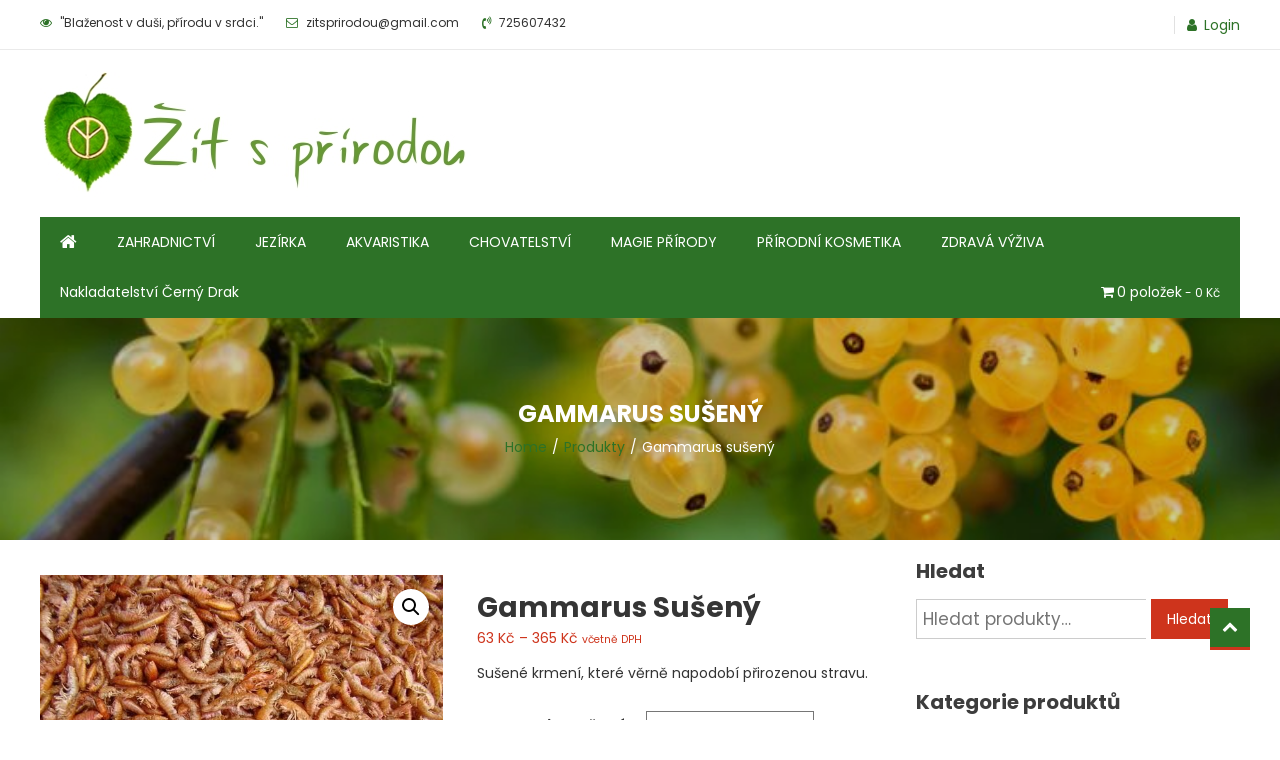

--- FILE ---
content_type: text/html; charset=UTF-8
request_url: https://zitsprirodou.cz/produkt/gammarus-suseny/
body_size: 18239
content:
<!doctype html>
<html lang="cs">
<head>
	<meta charset="UTF-8">
	<meta name="viewport" content="width=device-width, initial-scale=1">
	<link rel="profile" href="http://gmpg.org/xfn/11">

	<title>Gammarus sušený &#8211; Žít s přírodou</title>
<meta name='robots' content='max-image-preview:large' />
<script>window._wca = window._wca || [];</script>
<link rel='dns-prefetch' href='//stats.wp.com' />
<link rel='dns-prefetch' href='//secure.gravatar.com' />
<link rel='dns-prefetch' href='//fonts.googleapis.com' />
<link rel='dns-prefetch' href='//v0.wordpress.com' />
<link rel="alternate" type="application/rss+xml" title="Žít s přírodou &raquo; RSS zdroj" href="https://zitsprirodou.cz/feed/" />
<link rel="alternate" type="application/rss+xml" title="Žít s přírodou &raquo; RSS komentářů" href="https://zitsprirodou.cz/comments/feed/" />
<link rel="alternate" type="application/rss+xml" title="Žít s přírodou &raquo; RSS komentářů pro Gammarus sušený" href="https://zitsprirodou.cz/produkt/gammarus-suseny/feed/" />
<script type="text/javascript">
/* <![CDATA[ */
window._wpemojiSettings = {"baseUrl":"https:\/\/s.w.org\/images\/core\/emoji\/15.0.3\/72x72\/","ext":".png","svgUrl":"https:\/\/s.w.org\/images\/core\/emoji\/15.0.3\/svg\/","svgExt":".svg","source":{"concatemoji":"https:\/\/zitsprirodou.cz\/wp-includes\/js\/wp-emoji-release.min.js?ver=6.5.5"}};
/*! This file is auto-generated */
!function(i,n){var o,s,e;function c(e){try{var t={supportTests:e,timestamp:(new Date).valueOf()};sessionStorage.setItem(o,JSON.stringify(t))}catch(e){}}function p(e,t,n){e.clearRect(0,0,e.canvas.width,e.canvas.height),e.fillText(t,0,0);var t=new Uint32Array(e.getImageData(0,0,e.canvas.width,e.canvas.height).data),r=(e.clearRect(0,0,e.canvas.width,e.canvas.height),e.fillText(n,0,0),new Uint32Array(e.getImageData(0,0,e.canvas.width,e.canvas.height).data));return t.every(function(e,t){return e===r[t]})}function u(e,t,n){switch(t){case"flag":return n(e,"\ud83c\udff3\ufe0f\u200d\u26a7\ufe0f","\ud83c\udff3\ufe0f\u200b\u26a7\ufe0f")?!1:!n(e,"\ud83c\uddfa\ud83c\uddf3","\ud83c\uddfa\u200b\ud83c\uddf3")&&!n(e,"\ud83c\udff4\udb40\udc67\udb40\udc62\udb40\udc65\udb40\udc6e\udb40\udc67\udb40\udc7f","\ud83c\udff4\u200b\udb40\udc67\u200b\udb40\udc62\u200b\udb40\udc65\u200b\udb40\udc6e\u200b\udb40\udc67\u200b\udb40\udc7f");case"emoji":return!n(e,"\ud83d\udc26\u200d\u2b1b","\ud83d\udc26\u200b\u2b1b")}return!1}function f(e,t,n){var r="undefined"!=typeof WorkerGlobalScope&&self instanceof WorkerGlobalScope?new OffscreenCanvas(300,150):i.createElement("canvas"),a=r.getContext("2d",{willReadFrequently:!0}),o=(a.textBaseline="top",a.font="600 32px Arial",{});return e.forEach(function(e){o[e]=t(a,e,n)}),o}function t(e){var t=i.createElement("script");t.src=e,t.defer=!0,i.head.appendChild(t)}"undefined"!=typeof Promise&&(o="wpEmojiSettingsSupports",s=["flag","emoji"],n.supports={everything:!0,everythingExceptFlag:!0},e=new Promise(function(e){i.addEventListener("DOMContentLoaded",e,{once:!0})}),new Promise(function(t){var n=function(){try{var e=JSON.parse(sessionStorage.getItem(o));if("object"==typeof e&&"number"==typeof e.timestamp&&(new Date).valueOf()<e.timestamp+604800&&"object"==typeof e.supportTests)return e.supportTests}catch(e){}return null}();if(!n){if("undefined"!=typeof Worker&&"undefined"!=typeof OffscreenCanvas&&"undefined"!=typeof URL&&URL.createObjectURL&&"undefined"!=typeof Blob)try{var e="postMessage("+f.toString()+"("+[JSON.stringify(s),u.toString(),p.toString()].join(",")+"));",r=new Blob([e],{type:"text/javascript"}),a=new Worker(URL.createObjectURL(r),{name:"wpTestEmojiSupports"});return void(a.onmessage=function(e){c(n=e.data),a.terminate(),t(n)})}catch(e){}c(n=f(s,u,p))}t(n)}).then(function(e){for(var t in e)n.supports[t]=e[t],n.supports.everything=n.supports.everything&&n.supports[t],"flag"!==t&&(n.supports.everythingExceptFlag=n.supports.everythingExceptFlag&&n.supports[t]);n.supports.everythingExceptFlag=n.supports.everythingExceptFlag&&!n.supports.flag,n.DOMReady=!1,n.readyCallback=function(){n.DOMReady=!0}}).then(function(){return e}).then(function(){var e;n.supports.everything||(n.readyCallback(),(e=n.source||{}).concatemoji?t(e.concatemoji):e.wpemoji&&e.twemoji&&(t(e.twemoji),t(e.wpemoji)))}))}((window,document),window._wpemojiSettings);
/* ]]> */
</script>
<style id='wp-emoji-styles-inline-css' type='text/css'>

	img.wp-smiley, img.emoji {
		display: inline !important;
		border: none !important;
		box-shadow: none !important;
		height: 1em !important;
		width: 1em !important;
		margin: 0 0.07em !important;
		vertical-align: -0.1em !important;
		background: none !important;
		padding: 0 !important;
	}
</style>
<link rel='stylesheet' id='wp-block-library-css' href='https://zitsprirodou.cz/wp-includes/css/dist/block-library/style.min.css?ver=6.5.5' type='text/css' media='all' />
<style id='wccty-block-wc-custom-thank-you-style-inline-css' type='text/css'>
/*!************************************************************************************************************************************************************************************************************************************************************************************************!*\
  !*** css ../../../../../../../node_modules/css-loader/dist/cjs.js??ruleSet[1].rules[4].use[1]!../../../../../../../node_modules/postcss-loader/dist/cjs.js??ruleSet[1].rules[4].use[2]!../../../../../../../node_modules/sass-loader/dist/cjs.js??ruleSet[1].rules[4].use[3]!./src/style.scss ***!
  \************************************************************************************************************************************************************************************************************************************************************************************************/
/**
 * The following styles get applied both on the front of your site
 * and in the editor.
 */
.wp-block-wccty-block-wc-custom-thank-you {
  max-width: 1200px;
  margin: 2rem auto;
  padding: 2rem;
  background: #fff;
}
.wp-block-wccty-block-wc-custom-thank-you .order-confirmation-error {
  padding: 1.5rem;
  background: #fff3cd;
  border: 1px solid #ffc107;
  border-radius: 4px;
  color: #856404;
  text-align: center;
}
.wp-block-wccty-block-wc-custom-thank-you .order-confirmation-error p {
  margin: 0;
  font-size: 1rem;
}
.wp-block-wccty-block-wc-custom-thank-you .order-header {
  margin: 2rem 0;
  padding-bottom: 1.5rem;
  border-bottom: 2px solid #e0e0e0;
}
.wp-block-wccty-block-wc-custom-thank-you .order-header h2 {
  margin: 0 0 0.5rem 0;
  color: #333;
  font-size: 2rem;
}
.wp-block-wccty-block-wc-custom-thank-you .order-header .order-date {
  margin: 0.5rem 0;
  color: #666;
  font-size: 1rem;
  line-height: 1rem;
}
.wp-block-wccty-block-wc-custom-thank-you .order-header .order-status {
  margin: 0.5rem 0;
  font-size: 1rem;
}
.wp-block-wccty-block-wc-custom-thank-you .order-header .order-status strong {
  color: #333;
}
.wp-block-wccty-block-wc-custom-thank-you .order-header .order-status .status-badge {
  display: inline-block;
  padding: 0.25rem 0.75rem;
  background: var(--wccty-accent-color, #4caf50);
  color: var(--wccty-accent-text-color, #ffffff);
  border-radius: 4px;
  font-size: 0.875rem;
  font-weight: 600;
  text-transform: capitalize;
  margin-left: 0.5rem;
}
.wp-block-wccty-block-wc-custom-thank-you .order-details {
  display: grid;
  grid-template-columns: 1fr;
  gap: 2rem;
  margin-bottom: 2rem;
}
@media (min-width: 768px) {
  .wp-block-wccty-block-wc-custom-thank-you .order-details {
    grid-template-columns: 1fr 2fr;
  }
}
.wp-block-wccty-block-wc-custom-thank-you .order-details h3 {
  margin: 0 0 1rem 0;
  color: #333;
  font-size: 1.25rem;
  border-bottom: 1px solid #e0e0e0;
  padding-bottom: 0.5rem;
}
.wp-block-wccty-block-wc-custom-thank-you .order-details p {
  margin: 0.5rem 0;
  color: #666;
  line-height: 1.6;
}
.wp-block-wccty-block-wc-custom-thank-you .order-details .customer-details {
  padding: 1rem;
  background: var(--wccty-section-bg, #f9f9f9);
  border-radius: 4px;
}
.wp-block-wccty-block-wc-custom-thank-you .order-details .addresses {
  display: grid;
  grid-template-columns: 1fr;
  gap: 1.5rem;
}
@media (min-width: 768px) {
  .wp-block-wccty-block-wc-custom-thank-you .order-details .addresses {
    grid-template-columns: 1fr 1fr;
  }
}
.wp-block-wccty-block-wc-custom-thank-you .order-details .addresses .billing-address,
.wp-block-wccty-block-wc-custom-thank-you .order-details .addresses .shipping-address {
  padding: 1rem;
  background: var(--wccty-section-bg, #f9f9f9);
  border-radius: 4px;
}
.wp-block-wccty-block-wc-custom-thank-you .order-items {
  margin-bottom: 2rem;
}
.wp-block-wccty-block-wc-custom-thank-you .order-items h3 {
  margin: 0 0 1rem 0;
  color: #333;
  font-size: 1.25rem;
  border-bottom: 1px solid #e0e0e0;
  padding-bottom: 0.5rem;
}
.wp-block-wccty-block-wc-custom-thank-you .order-items table {
  width: 100%;
  border-collapse: collapse;
  background: #fff;
  border: none;
}
.wp-block-wccty-block-wc-custom-thank-you .order-items table thead {
  background: var(--wccty-section-bg, #f9f9f9);
}
.wp-block-wccty-block-wc-custom-thank-you .order-items table thead th {
  padding: 0.75rem;
  text-align: left;
  font-weight: 600;
  color: #333;
  border: none;
}
.wp-block-wccty-block-wc-custom-thank-you .order-items table tbody tr {
  border-bottom: 1px solid #e0e0e0;
}
.wp-block-wccty-block-wc-custom-thank-you .order-items table tbody tr:last-child {
  border-bottom: none;
}
.wp-block-wccty-block-wc-custom-thank-you .order-items table tbody tr td {
  padding: 1rem 0.75rem;
  color: #666;
  border: none;
}
.wp-block-wccty-block-wc-custom-thank-you .order-items table tbody tr td:last-child {
  text-align: right;
  font-weight: 600;
  color: #333;
}
.wp-block-wccty-block-wc-custom-thank-you .order-totals {
  margin-top: 2rem;
  padding: 1.5rem;
  background: var(--wccty-section-bg, #f9f9f9);
  border-radius: 4px;
}
.wp-block-wccty-block-wc-custom-thank-you .order-totals table {
  width: 100%;
  max-width: 400px;
  margin-left: auto;
  border-collapse: collapse;
  border: none;
}
.wp-block-wccty-block-wc-custom-thank-you .order-totals table tr {
  border-bottom: 1px solid #e0e0e0;
}
.wp-block-wccty-block-wc-custom-thank-you .order-totals table tr:last-child {
  border-bottom: none;
}
.wp-block-wccty-block-wc-custom-thank-you .order-totals table tr.order-total {
  border-top: 2px solid #333;
  font-size: 1.25rem;
}
.wp-block-wccty-block-wc-custom-thank-you .order-totals table tr.order-total th,
.wp-block-wccty-block-wc-custom-thank-you .order-totals table tr.order-total td {
  padding-top: 1rem;
  font-weight: 700;
  color: #333;
}
.wp-block-wccty-block-wc-custom-thank-you .order-totals table tr th {
  padding: 0.75rem;
  text-align: left;
  font-weight: 600;
  color: #666;
  border: none;
}
.wp-block-wccty-block-wc-custom-thank-you .order-totals table tr td {
  padding: 0.75rem;
  text-align: right;
  font-weight: 600;
  color: #333;
  border: none;
}
.wp-block-wccty-block-wc-custom-thank-you .payment-method {
  margin-top: 1.5rem;
  padding: 1rem;
  background: var(--wccty-payment-bg, #e3f2fd);
  border-left: 4px solid var(--wccty-payment-border-color, #2196f3);
  border-radius: 4px;
}
.wp-block-wccty-block-wc-custom-thank-you .payment-method p {
  margin: 0;
  color: var(--wccty-payment-text-color, #333333);
}
.wp-block-wccty-block-wc-custom-thank-you .payment-method p strong {
  color: var(--wccty-payment-border-color, #2196f3);
}

/*# sourceMappingURL=style-index.css.map*/
</style>
<link rel='stylesheet' id='mediaelement-css' href='https://zitsprirodou.cz/wp-includes/js/mediaelement/mediaelementplayer-legacy.min.css?ver=4.2.17' type='text/css' media='all' />
<link rel='stylesheet' id='wp-mediaelement-css' href='https://zitsprirodou.cz/wp-includes/js/mediaelement/wp-mediaelement.min.css?ver=6.5.5' type='text/css' media='all' />
<style id='jetpack-sharing-buttons-style-inline-css' type='text/css'>
.jetpack-sharing-buttons__services-list{display:flex;flex-direction:row;flex-wrap:wrap;gap:0;list-style-type:none;margin:5px;padding:0}.jetpack-sharing-buttons__services-list.has-small-icon-size{font-size:12px}.jetpack-sharing-buttons__services-list.has-normal-icon-size{font-size:16px}.jetpack-sharing-buttons__services-list.has-large-icon-size{font-size:24px}.jetpack-sharing-buttons__services-list.has-huge-icon-size{font-size:36px}@media print{.jetpack-sharing-buttons__services-list{display:none!important}}.editor-styles-wrapper .wp-block-jetpack-sharing-buttons{gap:0;padding-inline-start:0}ul.jetpack-sharing-buttons__services-list.has-background{padding:1.25em 2.375em}
</style>
<style id='classic-theme-styles-inline-css' type='text/css'>
/*! This file is auto-generated */
.wp-block-button__link{color:#fff;background-color:#32373c;border-radius:9999px;box-shadow:none;text-decoration:none;padding:calc(.667em + 2px) calc(1.333em + 2px);font-size:1.125em}.wp-block-file__button{background:#32373c;color:#fff;text-decoration:none}
</style>
<style id='global-styles-inline-css' type='text/css'>
body{--wp--preset--color--black: #000000;--wp--preset--color--cyan-bluish-gray: #abb8c3;--wp--preset--color--white: #ffffff;--wp--preset--color--pale-pink: #f78da7;--wp--preset--color--vivid-red: #cf2e2e;--wp--preset--color--luminous-vivid-orange: #ff6900;--wp--preset--color--luminous-vivid-amber: #fcb900;--wp--preset--color--light-green-cyan: #7bdcb5;--wp--preset--color--vivid-green-cyan: #00d084;--wp--preset--color--pale-cyan-blue: #8ed1fc;--wp--preset--color--vivid-cyan-blue: #0693e3;--wp--preset--color--vivid-purple: #9b51e0;--wp--preset--gradient--vivid-cyan-blue-to-vivid-purple: linear-gradient(135deg,rgba(6,147,227,1) 0%,rgb(155,81,224) 100%);--wp--preset--gradient--light-green-cyan-to-vivid-green-cyan: linear-gradient(135deg,rgb(122,220,180) 0%,rgb(0,208,130) 100%);--wp--preset--gradient--luminous-vivid-amber-to-luminous-vivid-orange: linear-gradient(135deg,rgba(252,185,0,1) 0%,rgba(255,105,0,1) 100%);--wp--preset--gradient--luminous-vivid-orange-to-vivid-red: linear-gradient(135deg,rgba(255,105,0,1) 0%,rgb(207,46,46) 100%);--wp--preset--gradient--very-light-gray-to-cyan-bluish-gray: linear-gradient(135deg,rgb(238,238,238) 0%,rgb(169,184,195) 100%);--wp--preset--gradient--cool-to-warm-spectrum: linear-gradient(135deg,rgb(74,234,220) 0%,rgb(151,120,209) 20%,rgb(207,42,186) 40%,rgb(238,44,130) 60%,rgb(251,105,98) 80%,rgb(254,248,76) 100%);--wp--preset--gradient--blush-light-purple: linear-gradient(135deg,rgb(255,206,236) 0%,rgb(152,150,240) 100%);--wp--preset--gradient--blush-bordeaux: linear-gradient(135deg,rgb(254,205,165) 0%,rgb(254,45,45) 50%,rgb(107,0,62) 100%);--wp--preset--gradient--luminous-dusk: linear-gradient(135deg,rgb(255,203,112) 0%,rgb(199,81,192) 50%,rgb(65,88,208) 100%);--wp--preset--gradient--pale-ocean: linear-gradient(135deg,rgb(255,245,203) 0%,rgb(182,227,212) 50%,rgb(51,167,181) 100%);--wp--preset--gradient--electric-grass: linear-gradient(135deg,rgb(202,248,128) 0%,rgb(113,206,126) 100%);--wp--preset--gradient--midnight: linear-gradient(135deg,rgb(2,3,129) 0%,rgb(40,116,252) 100%);--wp--preset--font-size--small: 13px;--wp--preset--font-size--medium: 20px;--wp--preset--font-size--large: 36px;--wp--preset--font-size--x-large: 42px;--wp--preset--font-family--inter: "Inter", sans-serif;--wp--preset--font-family--cardo: Cardo;--wp--preset--spacing--20: 0.44rem;--wp--preset--spacing--30: 0.67rem;--wp--preset--spacing--40: 1rem;--wp--preset--spacing--50: 1.5rem;--wp--preset--spacing--60: 2.25rem;--wp--preset--spacing--70: 3.38rem;--wp--preset--spacing--80: 5.06rem;--wp--preset--shadow--natural: 6px 6px 9px rgba(0, 0, 0, 0.2);--wp--preset--shadow--deep: 12px 12px 50px rgba(0, 0, 0, 0.4);--wp--preset--shadow--sharp: 6px 6px 0px rgba(0, 0, 0, 0.2);--wp--preset--shadow--outlined: 6px 6px 0px -3px rgba(255, 255, 255, 1), 6px 6px rgba(0, 0, 0, 1);--wp--preset--shadow--crisp: 6px 6px 0px rgba(0, 0, 0, 1);}:where(.is-layout-flex){gap: 0.5em;}:where(.is-layout-grid){gap: 0.5em;}body .is-layout-flex{display: flex;}body .is-layout-flex{flex-wrap: wrap;align-items: center;}body .is-layout-flex > *{margin: 0;}body .is-layout-grid{display: grid;}body .is-layout-grid > *{margin: 0;}:where(.wp-block-columns.is-layout-flex){gap: 2em;}:where(.wp-block-columns.is-layout-grid){gap: 2em;}:where(.wp-block-post-template.is-layout-flex){gap: 1.25em;}:where(.wp-block-post-template.is-layout-grid){gap: 1.25em;}.has-black-color{color: var(--wp--preset--color--black) !important;}.has-cyan-bluish-gray-color{color: var(--wp--preset--color--cyan-bluish-gray) !important;}.has-white-color{color: var(--wp--preset--color--white) !important;}.has-pale-pink-color{color: var(--wp--preset--color--pale-pink) !important;}.has-vivid-red-color{color: var(--wp--preset--color--vivid-red) !important;}.has-luminous-vivid-orange-color{color: var(--wp--preset--color--luminous-vivid-orange) !important;}.has-luminous-vivid-amber-color{color: var(--wp--preset--color--luminous-vivid-amber) !important;}.has-light-green-cyan-color{color: var(--wp--preset--color--light-green-cyan) !important;}.has-vivid-green-cyan-color{color: var(--wp--preset--color--vivid-green-cyan) !important;}.has-pale-cyan-blue-color{color: var(--wp--preset--color--pale-cyan-blue) !important;}.has-vivid-cyan-blue-color{color: var(--wp--preset--color--vivid-cyan-blue) !important;}.has-vivid-purple-color{color: var(--wp--preset--color--vivid-purple) !important;}.has-black-background-color{background-color: var(--wp--preset--color--black) !important;}.has-cyan-bluish-gray-background-color{background-color: var(--wp--preset--color--cyan-bluish-gray) !important;}.has-white-background-color{background-color: var(--wp--preset--color--white) !important;}.has-pale-pink-background-color{background-color: var(--wp--preset--color--pale-pink) !important;}.has-vivid-red-background-color{background-color: var(--wp--preset--color--vivid-red) !important;}.has-luminous-vivid-orange-background-color{background-color: var(--wp--preset--color--luminous-vivid-orange) !important;}.has-luminous-vivid-amber-background-color{background-color: var(--wp--preset--color--luminous-vivid-amber) !important;}.has-light-green-cyan-background-color{background-color: var(--wp--preset--color--light-green-cyan) !important;}.has-vivid-green-cyan-background-color{background-color: var(--wp--preset--color--vivid-green-cyan) !important;}.has-pale-cyan-blue-background-color{background-color: var(--wp--preset--color--pale-cyan-blue) !important;}.has-vivid-cyan-blue-background-color{background-color: var(--wp--preset--color--vivid-cyan-blue) !important;}.has-vivid-purple-background-color{background-color: var(--wp--preset--color--vivid-purple) !important;}.has-black-border-color{border-color: var(--wp--preset--color--black) !important;}.has-cyan-bluish-gray-border-color{border-color: var(--wp--preset--color--cyan-bluish-gray) !important;}.has-white-border-color{border-color: var(--wp--preset--color--white) !important;}.has-pale-pink-border-color{border-color: var(--wp--preset--color--pale-pink) !important;}.has-vivid-red-border-color{border-color: var(--wp--preset--color--vivid-red) !important;}.has-luminous-vivid-orange-border-color{border-color: var(--wp--preset--color--luminous-vivid-orange) !important;}.has-luminous-vivid-amber-border-color{border-color: var(--wp--preset--color--luminous-vivid-amber) !important;}.has-light-green-cyan-border-color{border-color: var(--wp--preset--color--light-green-cyan) !important;}.has-vivid-green-cyan-border-color{border-color: var(--wp--preset--color--vivid-green-cyan) !important;}.has-pale-cyan-blue-border-color{border-color: var(--wp--preset--color--pale-cyan-blue) !important;}.has-vivid-cyan-blue-border-color{border-color: var(--wp--preset--color--vivid-cyan-blue) !important;}.has-vivid-purple-border-color{border-color: var(--wp--preset--color--vivid-purple) !important;}.has-vivid-cyan-blue-to-vivid-purple-gradient-background{background: var(--wp--preset--gradient--vivid-cyan-blue-to-vivid-purple) !important;}.has-light-green-cyan-to-vivid-green-cyan-gradient-background{background: var(--wp--preset--gradient--light-green-cyan-to-vivid-green-cyan) !important;}.has-luminous-vivid-amber-to-luminous-vivid-orange-gradient-background{background: var(--wp--preset--gradient--luminous-vivid-amber-to-luminous-vivid-orange) !important;}.has-luminous-vivid-orange-to-vivid-red-gradient-background{background: var(--wp--preset--gradient--luminous-vivid-orange-to-vivid-red) !important;}.has-very-light-gray-to-cyan-bluish-gray-gradient-background{background: var(--wp--preset--gradient--very-light-gray-to-cyan-bluish-gray) !important;}.has-cool-to-warm-spectrum-gradient-background{background: var(--wp--preset--gradient--cool-to-warm-spectrum) !important;}.has-blush-light-purple-gradient-background{background: var(--wp--preset--gradient--blush-light-purple) !important;}.has-blush-bordeaux-gradient-background{background: var(--wp--preset--gradient--blush-bordeaux) !important;}.has-luminous-dusk-gradient-background{background: var(--wp--preset--gradient--luminous-dusk) !important;}.has-pale-ocean-gradient-background{background: var(--wp--preset--gradient--pale-ocean) !important;}.has-electric-grass-gradient-background{background: var(--wp--preset--gradient--electric-grass) !important;}.has-midnight-gradient-background{background: var(--wp--preset--gradient--midnight) !important;}.has-small-font-size{font-size: var(--wp--preset--font-size--small) !important;}.has-medium-font-size{font-size: var(--wp--preset--font-size--medium) !important;}.has-large-font-size{font-size: var(--wp--preset--font-size--large) !important;}.has-x-large-font-size{font-size: var(--wp--preset--font-size--x-large) !important;}
.wp-block-navigation a:where(:not(.wp-element-button)){color: inherit;}
:where(.wp-block-post-template.is-layout-flex){gap: 1.25em;}:where(.wp-block-post-template.is-layout-grid){gap: 1.25em;}
:where(.wp-block-columns.is-layout-flex){gap: 2em;}:where(.wp-block-columns.is-layout-grid){gap: 2em;}
.wp-block-pullquote{font-size: 1.5em;line-height: 1.6;}
</style>
<link rel='stylesheet' id='wonderplugin-slider-css-css' href='https://zitsprirodou.cz/wp-content/plugins/wonderplugin-slider-lite/engine/wonderpluginsliderengine.css?ver=14.5' type='text/css' media='all' />
<link rel='stylesheet' id='wpmenucart-icons-css' href='https://zitsprirodou.cz/wp-content/plugins/woocommerce-menu-bar-cart/assets/css/wpmenucart-icons.min.css?ver=2.14.12' type='text/css' media='all' />
<style id='wpmenucart-icons-inline-css' type='text/css'>
@font-face{font-family:WPMenuCart;src:url(https://zitsprirodou.cz/wp-content/plugins/woocommerce-menu-bar-cart/assets/fonts/WPMenuCart.eot);src:url(https://zitsprirodou.cz/wp-content/plugins/woocommerce-menu-bar-cart/assets/fonts/WPMenuCart.eot?#iefix) format('embedded-opentype'),url(https://zitsprirodou.cz/wp-content/plugins/woocommerce-menu-bar-cart/assets/fonts/WPMenuCart.woff2) format('woff2'),url(https://zitsprirodou.cz/wp-content/plugins/woocommerce-menu-bar-cart/assets/fonts/WPMenuCart.woff) format('woff'),url(https://zitsprirodou.cz/wp-content/plugins/woocommerce-menu-bar-cart/assets/fonts/WPMenuCart.ttf) format('truetype'),url(https://zitsprirodou.cz/wp-content/plugins/woocommerce-menu-bar-cart/assets/fonts/WPMenuCart.svg#WPMenuCart) format('svg');font-weight:400;font-style:normal;font-display:swap}
</style>
<link rel='stylesheet' id='wpmenucart-css' href='https://zitsprirodou.cz/wp-content/plugins/woocommerce-menu-bar-cart/assets/css/wpmenucart-main.min.css?ver=2.14.12' type='text/css' media='all' />
<link rel='stylesheet' id='photoswipe-css' href='https://zitsprirodou.cz/wp-content/plugins/woocommerce/assets/css/photoswipe/photoswipe.min.css?ver=9.4.4' type='text/css' media='all' />
<link rel='stylesheet' id='photoswipe-default-skin-css' href='https://zitsprirodou.cz/wp-content/plugins/woocommerce/assets/css/photoswipe/default-skin/default-skin.min.css?ver=9.4.4' type='text/css' media='all' />
<link rel='stylesheet' id='woocommerce-layout-css' href='https://zitsprirodou.cz/wp-content/plugins/woocommerce/assets/css/woocommerce-layout.css?ver=9.4.4' type='text/css' media='all' />
<style id='woocommerce-layout-inline-css' type='text/css'>

	.infinite-scroll .woocommerce-pagination {
		display: none;
	}
</style>
<link rel='stylesheet' id='woocommerce-smallscreen-css' href='https://zitsprirodou.cz/wp-content/plugins/woocommerce/assets/css/woocommerce-smallscreen.css?ver=9.4.4' type='text/css' media='only screen and (max-width: 768px)' />
<link rel='stylesheet' id='woocommerce-general-css' href='https://zitsprirodou.cz/wp-content/plugins/woocommerce/assets/css/woocommerce.css?ver=9.4.4' type='text/css' media='all' />
<style id='woocommerce-inline-inline-css' type='text/css'>
.woocommerce form .form-row .required { visibility: visible; }
</style>
<link rel='stylesheet' id='easy-store-fonts-css' href='https://fonts.googleapis.com/css?family=Poppins%3A400%2C700%2C900&#038;subset=latin%2Clatin-ext' type='text/css' media='all' />
<link rel='stylesheet' id='lightslider-styles-css' href='https://zitsprirodou.cz/wp-content/themes/easy-store/assets/library/lightslider/css/lightslider.css?ver=1.1.6' type='text/css' media='all' />
<link rel='stylesheet' id='custom-scrollbar-styles-css' href='https://zitsprirodou.cz/wp-content/themes/easy-store/assets/library/custom-scrollbar/jquery.mCustomScrollbar.min.css?ver=1.0.0' type='text/css' media='all' />
<link rel='stylesheet' id='font-awesome-css' href='https://zitsprirodou.cz/wp-content/themes/easy-store/assets/library/font-awesome/css/font-awesome.min.css?ver=4.7.0' type='text/css' media='all' />
<link rel='stylesheet' id='easy-store-style-css' href='https://zitsprirodou.cz/wp-content/themes/easy-store/style.css?ver=1.2.2' type='text/css' media='all' />
<style id='easy-store-style-inline-css' type='text/css'>
.posted-on, .tags-links, .byline, .comments-link { clip: rect(1px, 1px, 1px, 1px); height: 1px; position: absolute; overflow: hidden; width: 1px; }
</style>
<link rel='stylesheet' id='easy-store-responsive-style-css' href='https://zitsprirodou.cz/wp-content/themes/easy-store/assets/css/es-responsive.css?ver=1.0.0' type='text/css' media='all' />
<link rel='stylesheet' id='easy-store-woocommerce-style-css' href='https://zitsprirodou.cz/wp-content/themes/easy-store/woocommerce.css?ver=6.5.5' type='text/css' media='all' />
<style id='easy-store-woocommerce-style-inline-css' type='text/css'>
@font-face {
				font-family: "star";
				src: url("https://zitsprirodou.cz/wp-content/plugins/woocommerce/assets/fonts/star.eot");
				src: url("https://zitsprirodou.cz/wp-content/plugins/woocommerce/assets/fonts/star.eot?#iefix") format("embedded-opentype"),
					url("https://zitsprirodou.cz/wp-content/plugins/woocommerce/assets/fonts/star.woff") format("woff"),
					url("https://zitsprirodou.cz/wp-content/plugins/woocommerce/assets/fonts/star.ttf") format("truetype"),
					url("https://zitsprirodou.cz/wp-content/plugins/woocommerce/assets/fonts/star.svg#star") format("svg");
				font-weight: normal;
				font-style: normal;
			}
</style>
<script type="text/javascript" src="https://zitsprirodou.cz/wp-includes/js/jquery/jquery.min.js?ver=3.7.1" id="jquery-core-js"></script>
<script type="text/javascript" src="https://zitsprirodou.cz/wp-includes/js/jquery/jquery-migrate.min.js?ver=3.4.1" id="jquery-migrate-js"></script>
<script type="text/javascript" src="https://zitsprirodou.cz/wp-content/plugins/wonderplugin-slider-lite/engine/wonderpluginsliderskins.js?ver=14.5" id="wonderplugin-slider-skins-script-js"></script>
<script type="text/javascript" src="https://zitsprirodou.cz/wp-content/plugins/wonderplugin-slider-lite/engine/wonderpluginslider.js?ver=14.5" id="wonderplugin-slider-script-js"></script>
<script type="text/javascript" src="https://zitsprirodou.cz/wp-content/plugins/woocommerce/assets/js/jquery-blockui/jquery.blockUI.min.js?ver=2.7.0-wc.9.4.4" id="jquery-blockui-js" defer="defer" data-wp-strategy="defer"></script>
<script type="text/javascript" id="wc-add-to-cart-js-extra">
/* <![CDATA[ */
var wc_add_to_cart_params = {"ajax_url":"\/wp-admin\/admin-ajax.php","wc_ajax_url":"\/?wc-ajax=%%endpoint%%","i18n_view_cart":"Zobrazit ko\u0161\u00edk","cart_url":"https:\/\/zitsprirodou.cz\/kosik\/","is_cart":"","cart_redirect_after_add":"no"};
/* ]]> */
</script>
<script type="text/javascript" src="https://zitsprirodou.cz/wp-content/plugins/woocommerce/assets/js/frontend/add-to-cart.min.js?ver=9.4.4" id="wc-add-to-cart-js" defer="defer" data-wp-strategy="defer"></script>
<script type="text/javascript" src="https://zitsprirodou.cz/wp-content/plugins/woocommerce/assets/js/zoom/jquery.zoom.min.js?ver=1.7.21-wc.9.4.4" id="zoom-js" defer="defer" data-wp-strategy="defer"></script>
<script type="text/javascript" src="https://zitsprirodou.cz/wp-content/plugins/woocommerce/assets/js/flexslider/jquery.flexslider.min.js?ver=2.7.2-wc.9.4.4" id="flexslider-js" defer="defer" data-wp-strategy="defer"></script>
<script type="text/javascript" src="https://zitsprirodou.cz/wp-content/plugins/woocommerce/assets/js/photoswipe/photoswipe.min.js?ver=4.1.1-wc.9.4.4" id="photoswipe-js" defer="defer" data-wp-strategy="defer"></script>
<script type="text/javascript" src="https://zitsprirodou.cz/wp-content/plugins/woocommerce/assets/js/photoswipe/photoswipe-ui-default.min.js?ver=4.1.1-wc.9.4.4" id="photoswipe-ui-default-js" defer="defer" data-wp-strategy="defer"></script>
<script type="text/javascript" id="wc-single-product-js-extra">
/* <![CDATA[ */
var wc_single_product_params = {"i18n_required_rating_text":"Zvolte pros\u00edm hodnocen\u00ed","review_rating_required":"yes","flexslider":{"rtl":false,"animation":"slide","smoothHeight":true,"directionNav":false,"controlNav":"thumbnails","slideshow":false,"animationSpeed":500,"animationLoop":false,"allowOneSlide":false},"zoom_enabled":"1","zoom_options":[],"photoswipe_enabled":"1","photoswipe_options":{"shareEl":false,"closeOnScroll":false,"history":false,"hideAnimationDuration":0,"showAnimationDuration":0},"flexslider_enabled":"1"};
/* ]]> */
</script>
<script type="text/javascript" src="https://zitsprirodou.cz/wp-content/plugins/woocommerce/assets/js/frontend/single-product.min.js?ver=9.4.4" id="wc-single-product-js" defer="defer" data-wp-strategy="defer"></script>
<script type="text/javascript" src="https://zitsprirodou.cz/wp-content/plugins/woocommerce/assets/js/js-cookie/js.cookie.min.js?ver=2.1.4-wc.9.4.4" id="js-cookie-js" defer="defer" data-wp-strategy="defer"></script>
<script type="text/javascript" id="woocommerce-js-extra">
/* <![CDATA[ */
var woocommerce_params = {"ajax_url":"\/wp-admin\/admin-ajax.php","wc_ajax_url":"\/?wc-ajax=%%endpoint%%"};
/* ]]> */
</script>
<script type="text/javascript" src="https://zitsprirodou.cz/wp-content/plugins/woocommerce/assets/js/frontend/woocommerce.min.js?ver=9.4.4" id="woocommerce-js" defer="defer" data-wp-strategy="defer"></script>
<script type="text/javascript" src="https://stats.wp.com/s-202603.js" id="woocommerce-analytics-js" defer="defer" data-wp-strategy="defer"></script>
<script type="text/javascript" id="wc-cart-fragments-js-extra">
/* <![CDATA[ */
var wc_cart_fragments_params = {"ajax_url":"\/wp-admin\/admin-ajax.php","wc_ajax_url":"\/?wc-ajax=%%endpoint%%","cart_hash_key":"wc_cart_hash_1cc3215e39cfc490494fd77bde476bc7","fragment_name":"wc_fragments_1cc3215e39cfc490494fd77bde476bc7","request_timeout":"5000"};
/* ]]> */
</script>
<script type="text/javascript" src="https://zitsprirodou.cz/wp-content/plugins/woocommerce/assets/js/frontend/cart-fragments.min.js?ver=9.4.4" id="wc-cart-fragments-js" defer="defer" data-wp-strategy="defer"></script>
<link rel="https://api.w.org/" href="https://zitsprirodou.cz/wp-json/" /><link rel="alternate" type="application/json" href="https://zitsprirodou.cz/wp-json/wp/v2/product/3517" /><link rel="EditURI" type="application/rsd+xml" title="RSD" href="https://zitsprirodou.cz/xmlrpc.php?rsd" />
<meta name="generator" content="WordPress 6.5.5" />
<meta name="generator" content="WooCommerce 9.4.4" />
<link rel="canonical" href="https://zitsprirodou.cz/produkt/gammarus-suseny/" />
<link rel="alternate" type="application/json+oembed" href="https://zitsprirodou.cz/wp-json/oembed/1.0/embed?url=https%3A%2F%2Fzitsprirodou.cz%2Fprodukt%2Fgammarus-suseny%2F" />
<link rel="alternate" type="text/xml+oembed" href="https://zitsprirodou.cz/wp-json/oembed/1.0/embed?url=https%3A%2F%2Fzitsprirodou.cz%2Fprodukt%2Fgammarus-suseny%2F&#038;format=xml" />
	<style>img#wpstats{display:none}</style>
			<noscript><style>.woocommerce-product-gallery{ opacity: 1 !important; }</style></noscript>
			<style type="text/css">
					.site-title,
			.site-description {
				position: absolute;
				clip: rect(1px, 1px, 1px, 1px);
			}
				</style>
		
<!-- Jetpack Open Graph Tags -->
<meta property="og:type" content="article" />
<meta property="og:title" content="Gammarus sušený" />
<meta property="og:url" content="https://zitsprirodou.cz/produkt/gammarus-suseny/" />
<meta property="og:description" content="Sušené krmení, které věrně napodobí přirozenou stravu." />
<meta property="article:published_time" content="2020-12-13T11:31:02+00:00" />
<meta property="article:modified_time" content="2025-11-20T10:04:48+00:00" />
<meta property="og:site_name" content="Žít s přírodou" />
<meta property="og:image" content="https://zitsprirodou.cz/wp-content/uploads/2020/12/gammarus-e1607859762128.jpg" />
<meta property="og:image:width" content="600" />
<meta property="og:image:height" content="600" />
<meta property="og:image:alt" content="" />
<meta property="og:locale" content="cs_CZ" />
<meta name="twitter:text:title" content="Gammarus sušený" />
<meta name="twitter:image" content="https://zitsprirodou.cz/wp-content/uploads/2020/12/gammarus-e1607859762128.jpg?w=640" />
<meta name="twitter:card" content="summary_large_image" />

<!-- End Jetpack Open Graph Tags -->
<style id='wp-fonts-local' type='text/css'>
@font-face{font-family:Inter;font-style:normal;font-weight:300 900;font-display:fallback;src:url('https://zitsprirodou.cz/wp-content/plugins/woocommerce/assets/fonts/Inter-VariableFont_slnt,wght.woff2') format('woff2');font-stretch:normal;}
@font-face{font-family:Cardo;font-style:normal;font-weight:400;font-display:fallback;src:url('https://zitsprirodou.cz/wp-content/plugins/woocommerce/assets/fonts/cardo_normal_400.woff2') format('woff2');}
</style>
<link rel="icon" href="https://zitsprirodou.cz/wp-content/uploads/2020/07/cropped-clover-32x32.png" sizes="32x32" />
<link rel="icon" href="https://zitsprirodou.cz/wp-content/uploads/2020/07/cropped-clover-192x192.png" sizes="192x192" />
<link rel="apple-touch-icon" href="https://zitsprirodou.cz/wp-content/uploads/2020/07/cropped-clover-180x180.png" />
<meta name="msapplication-TileImage" content="https://zitsprirodou.cz/wp-content/uploads/2020/07/cropped-clover-270x270.png" />
<!--Easy Store CSS -->
<style type="text/css">
.edit-link .post-edit-link,.reply .comment-reply-link,.widget_search .search-submit,.widget_search .search-submit,.woocommerce .price-cart:after,.woocommerce ul.products li.product .price-cart .button:hover,.woocommerce .widget_price_filter .ui-slider .ui-slider-range,.woocommerce .widget_price_filter .ui-slider .ui-slider-handle,.woocommerce .widget_price_filter .price_slider_wrapper .ui-widget-content,.woocommerce #respond input#submit:hover,.woocommerce a.button:hover,.woocommerce button.button:hover,.woocommerce input.button:hover,.woocommerce #respond input#submit.alt:hover,.woocommerce a.button.alt:hover,.woocommerce button.button.alt:hover,.woocommerce input.button.alt:hover,.woocommerce .added_to_cart.wc-forward:hover,.woocommerce ul.products li.product .onsale,.woocommerce span.onsale,.woocommerce #respond input#submit.alt.disabled,.woocommerce #respond input#submit.alt.disabled:hover,.woocommerce #respond input#submit.alt:disabled,.woocommerce #respond input#submit.alt:disabled:hover,.woocommerce #respond input#submit.alt[disabled]:disabled,.woocommerce #respond input#submit.alt[disabled]:disabled:hover,.woocommerce a.button.alt.disabled,.woocommerce a.button.alt.disabled:hover,.woocommerce a.button.alt:disabled,.woocommerce a.button.alt:disabled:hover,.woocommerce a.button.alt[disabled]:disabled,.woocommerce a.button.alt[disabled]:disabled:hover,.woocommerce button.button.alt.disabled,.woocommerce button.button.alt.disabled:hover,.woocommerce button.button.alt:disabled,.woocommerce button.button.alt:disabled:hover,.woocommerce button.button.alt[disabled]:disabled,.woocommerce button.button.alt[disabled]:disabled:hover,.woocommerce input.button.alt.disabled,.woocommerce input.button.alt.disabled:hover,.woocommerce input.button.alt:disabled,.woocommerce input.button.alt:disabled:hover,.woocommerce input.button.alt[disabled]:disabled,.woocommerce input.button.alt[disabled]:disabled:hover,.woocommerce-info,.woocommerce-noreviews,p.no-comments,#masthead .site-header-cart .cart-con.tents:hover,.es-main-menu-wrapper .mt-container,#site-navigation ul.sub-menu,#site-navigation ul.children,.easy_store_slider .es-slide-btn a:hover,.woocommerce-active .es-product-buttons-wrap a:hover,.woocommerce-active ul.products li.product .button:hover,.easy_store_testimonials .es-single-wrap .image-holder::after,.easy_store_testimonials .lSSlideOuter .lSPager.lSpg >li:hover a,.easy_store_testimonials .lSSlideOuter .lSPager.lSpg >li.active a,.cta-btn-wrap a,.main-post-wrap .post-date-wrap,.list-posts-wrap .post-date-wrap,.entry-content-wrapper .post-date-wrap,.widget .tagcloud a:hover,#es-scrollup,.easy_store_social_media a,.is-sticky .es-main-menu-wrapper,#masthead .site-header-cart .cart-contents:hover,.woocommerce-store-notice.demo_store,.wp-block-search .wp-block-search__button:hover,.widget_tag_cloud .tagcloud a:hover,.widget.widget_tag_cloud a:hover{background:#2d7227}a,.entry-footer a:hover,.comment-author .fn .url:hover,.commentmetadata .comment-edit-link,#cancel-comment-reply-link,#cancel-comment-reply-link:before,.logged-in-as a,.widget a:hover,.widget a:hover::before,.widget li:hover::before,.woocommerce .woocommerce-message:before,.woocommerce div.product p.price ins,.woocommerce div.product span.price ins,.woocommerce div.product p.price del,.woocommerce .woocommerce-info:before,.woocommerce .star-rating span::before,.woocommerce-account .woocommerce .woocommerce-MyAccount-navigation ul a:hover,.woocommerce-account .woocommerce .woocommerce-MyAccount-navigation ul li.is-active a:hover,.es-top-header-wrap .item-icon,.promo-items-wrapper .item-icon-wrap,.main-post-wrap .blog-content-wrapper .news-title a:hover,.list-posts-wrap .blog-content-wrapper .news-title a:hover,.entry-content-wrapper .entry-title a:hover,.blog-content-wrapper .post-meta span:hover,.blog-content-wrapper .post-meta span a:hover,.entry-content-wrapper .post-meta span:hover,.entry-content-wrapper .post-meta span a:hover,#footer-navigation ul li a:hover,.custom-header .breadcrumb-trail.breadcrumbs ul li a,.es-product-title-wrap a:hover .woocommerce-loop-product__title,.woocommerce-account .woocommerce .woocommerce-MyAccount-navigation ul .is-active a,.loginout{color:#2d7227}.navigation .nav-links a,.bttn,button,input[type='button'],input[type='reset'],input[type='submit'],.widget_search .search-submit,.woocommerce form .form-row.woocommerce-validated .select2-container,.woocommerce form .form-row.woocommerce-validated input.input-text,.woocommerce form .form-row.woocommerce-validated select,.tagcloud a:hover,.widget_tag_cloud .tagcloud a:hover,.widget.widget_tag_cloud a:hover{border-color:#2d7227}.comment-list .comment-body{border-top-color:#2d7227}@media (max-width:768px){.es-main-menu-wrapper #site-navigation{background:#2d7227}}.navigation .nav-links a:hover,.bttn:hover,button,input[type='button']:hover,input[type='reset']:hover,input[type='submit']:hover,.home .es-home-icon a,.es-home-icon a:hover,#site-navigation ul li.current-menu-item>a,#site-navigation ul li:hover>a,#site-navigation ul li.current_page_ancestor>a,#site-navigation ul li.current_page_item>a,#site-navigation ul li.current-menu-ancestor>a,#site-navigation ul li.focus>a,.es-wishlist-btn,.es-slide-btn a,.es-slider-section .lSAction a:hover,.easy_store_featured_products .carousel-nav-action .carousel-controls:hover,.woocommerce span.onsale,.woocommerce ul.products li.product .onsale,.es-product-buttons-wrap a.add_to_wishlist:hover,.easy_store_call_to_action .cta-btn-wrap a:hover,.easy_store_social_media a:hover,.single-product .add_to_wishlist.single_add_to_wishlist,body:not(.woocommerce-block-theme-has-button-styles) .wc-block-components-button:not(.is-link):hover{background:#ce341c}a:hover,a:focus,a:active,.woocommerce .price_label,.woocommerce.single-product div.product .price,.easy_store_advance_product_search .woocommerce-product-search .searchsubmit:hover,.price,.woocommerce ul.products li.product .price,.easy_store_categories_collection .es-coll-link,.easy_store_testimonials .es-single-wrap .post-author,.cta-content span,.custom-header .breadcrumb-trail.breadcrumbs ul li a:hover,.loginout:hover{color:#ce341c}.navigation .nav-links a:hover,.bttn:hover,button,input[type='button']:hover,input[type='reset']:hover,input[type='submit']:hover,.easy_store_featured_products .carousel-nav-action .carousel-controls:hover{border-color:#ce341c}@media (max-width:768px){.es-main-menu-wrapper .menu-toggle:hover{background:#ce341c}}#es-scrollup{border-bottom-color:#ce341c}
</style><style id="yellow-pencil">
/*
	The following CSS codes are created by the YellowPencil plugin.
	https://yellowpencil.waspthemes.com/
*/
#primary-menu .menu-item a{position:relative;top:0px;}.hentry p{position:relative;top:-34px;}#main .woocommerce-products-header h1{position:relative;}#main{position:relative;top:7px;}#content{position:relative;top:-32px;}.products a h2{position:relative;max-height:28px;left:0px;top:0px;line-height:1.3em;font-size:14px;}.products .product .es-product-title-wrap{-webkit-box-sizing:border-box;box-sizing:border-box;position:relative;top:-18px;}.children li a{position:relative;}.product-categories .children li{font-size:16px;}#sidebar-shop .widget{font-size:17px;line-height:26.5px;}.custom-header .taxonomy-description p{display:none;}.products .product .price{position:relative;top:22px;font-size:16px !important;font-style:normal;}#page #content .mt-container #primary #main .columns-3 .products .product .es-product-title-wrap .price{text-decoration:none !important;}
</style></head>

<body class="product-template-default single single-product postid-3517 wp-custom-logo theme-easy-store woocommerce woocommerce-page woocommerce-no-js non-logged-in fullwidth-layout woocommerce-active date-hidden tags-hidden author-hidden comment-hidden">
<a class="skip-link screen-reader-text" href="#content">Skip to content</a>
	<div id="page" class="site">
	<div class="es-top-header-wrap es-clearfix"><div class="mt-container"><div class="es-top-left-section-wrapper"><div class="es-items-wrapper">		                    <div class="item-icon-info-wrap">                       
		                        <span class="item-icon"><i class="fa fa-eye"></i></span>                        
		                        <span class="item-info">&quot;Blaženost v duši, přírodu v srdci.&quot;</span>
		                    </div><!-- .item-icon-info-wrap -->
		        		                    <div class="item-icon-info-wrap">                       
		                        <span class="item-icon"><i class="fa fa-envelope-o"></i></span>                        
		                        <span class="item-info">zitsprirodou@gmail.com</span>
		                    </div><!-- .item-icon-info-wrap -->
		        		                    <div class="item-icon-info-wrap">                       
		                        <span class="item-icon"><i class="fa fa-volume-control-phone"></i></span>                        
		                        <span class="item-info">725607432</span>
		                    </div><!-- .item-icon-info-wrap -->
		        </div><!-- .es-items-wrapper --></div><!-- .es-top-left-section-wrapper -->			<div class="es-top-right-section-wrapper">
				<div class="es-social-icons-wrapper"></div><!-- .es-social-icons-wrapper --><a class="loginout" href="https://zitsprirodou.cz/my-account">Login</a>			</div><!-- .es-top-right-section-wrapper -->
	</div><!-- .mt-container --></div><!-- .es-top-header-wrap --><header id="masthead" class="site-header"><div class="es-header-logo-wrapper es-clearfix"><div class="mt-container">			<div class="site-branding">
				<a href="https://zitsprirodou.cz/" class="custom-logo-link" rel="home"><img width="431" height="127" src="https://zitsprirodou.cz/wp-content/uploads/2018/11/logo.jpg" class="custom-logo" alt="Žít s přírodou" decoding="async" fetchpriority="high" srcset="https://zitsprirodou.cz/wp-content/uploads/2018/11/logo.jpg 431w, https://zitsprirodou.cz/wp-content/uploads/2018/11/logo-300x88.jpg 300w" sizes="(max-width: 431px) 100vw, 431px" /></a>					<p class="site-title"><a href="https://zitsprirodou.cz/" rel="home">Žít s přírodou</a></p>
									<p class="site-description">eshop pro milovníky přírody</p>
							</div><!-- .site-branding -->
	<div class="es-header-area-cart-wrapper"></div><!-- .es-header-area-wrapper --></div><!-- .mt-container --></div><!-- .es-header-logo-wrapper -->			<div class="es-main-menu-wrapper">
				<div class="mt-container">
					<div class="es-home-icon">
						<a href="https://zitsprirodou.cz/" rel="home"> <i class="fa fa-home"> </i> </a>
					</div><!-- .np-home-icon -->
					<div class="mt-header-menu-wrap">
	                	<a href="javascript:void(0)" class="menu-toggle hide"> <i class="fa fa-navicon"> </i> </a>
						<nav id="site-navigation" class="main-navigation" role="navigation">
							<div class="menu-kategorie-container"><ul id="primary-menu" class="menu"><li id="menu-item-328" class="menu-item menu-item-type-taxonomy menu-item-object-product_cat menu-item-328"><a href="https://zitsprirodou.cz/kategorie-produktu/zahradnictvi/">ZAHRADNICTVÍ</a></li>
<li id="menu-item-2204" class="menu-item menu-item-type-taxonomy menu-item-object-product_cat menu-item-2204"><a href="https://zitsprirodou.cz/kategorie-produktu/jezirka/">JEZÍRKA</a></li>
<li id="menu-item-2203" class="menu-item menu-item-type-taxonomy menu-item-object-product_cat current-product-ancestor menu-item-2203"><a href="https://zitsprirodou.cz/kategorie-produktu/chovatelstvi/akvaristika/">AKVARISTIKA</a></li>
<li id="menu-item-329" class="menu-item menu-item-type-taxonomy menu-item-object-product_cat current-product-ancestor menu-item-329"><a href="https://zitsprirodou.cz/kategorie-produktu/chovatelstvi/">CHOVATELSTVÍ</a></li>
<li id="menu-item-330" class="menu-item menu-item-type-taxonomy menu-item-object-product_cat menu-item-330"><a href="https://zitsprirodou.cz/kategorie-produktu/magie_prirody/">MAGIE PŘÍRODY</a></li>
<li id="menu-item-331" class="menu-item menu-item-type-taxonomy menu-item-object-product_cat menu-item-331"><a href="https://zitsprirodou.cz/kategorie-produktu/prirodni-kosmetika/">PŘÍRODNÍ KOSMETIKA</a></li>
<li id="menu-item-332" class="menu-item menu-item-type-taxonomy menu-item-object-product_cat menu-item-332"><a href="https://zitsprirodou.cz/kategorie-produktu/zdrava-vyziva/">ZDRAVÁ VÝŽIVA</a></li>
<li id="menu-item-333" class="menu-item menu-item-type-taxonomy menu-item-object-product_cat menu-item-333"><a href="https://zitsprirodou.cz/kategorie-produktu/knihy/knihy-cerny-drak/">Nakladatelství Černý Drak</a></li>
<li class="menu-item menu-item-type-taxonomy menu-item-object-product_cat wpmenucartli wpmenucart-display-right menu-item" id="wpmenucartli"><a class="wpmenucart-contents empty-wpmenucart-visible" href="https://zitsprirodou.cz/obchod/" title="Přejít do obchodu"><i class="wpmenucart-icon-shopping-cart-0" role="img" aria-label="Cart"></i><span class="cartcontents">0 položek</span><span class="amount">0&nbsp;&#75;&#269;</span></a></li></ul></div>						</nav><!-- #site-navigation -->
					</div><!-- .mt-header-menu-wrap -->
					
									</div><!-- .mt-container -->
			</div><!-- .es-main-menu-wrapper -->
	</header><!-- #masthead -->				<div class="custom-header has-bg-img"  style="background-image:url(https://zitsprirodou.cz/wp-content/uploads/2018/11/cropped-currant-550600_1920.jpg);background-size:cover;" >
		            <div class="mt-container">
		    			<h1 class="entry-title">Gammarus sušený</h1>		    			<div role="navigation" aria-label="Breadcrumbs" class="breadcrumb-trail breadcrumbs" itemprop="breadcrumb"><ul class="trail-items" itemscope itemtype="http://schema.org/BreadcrumbList"><meta name="numberOfItems" content="3" /><meta name="itemListOrder" content="Ascending" /><li itemprop="itemListElement" itemscope itemtype="http://schema.org/ListItem" class="trail-item trail-begin"><a href="https://zitsprirodou.cz/" rel="home" itemprop="item"><span itemprop="name">Home</span></a><meta itemprop="position" content="1" /></li><li itemprop="itemListElement" itemscope itemtype="http://schema.org/ListItem" class="trail-item"><a href="https://zitsprirodou.cz/obchod/" itemprop="item"><span itemprop="name">Produkty</span></a><meta itemprop="position" content="2" /></li><li itemprop="itemListElement" itemscope itemtype="http://schema.org/ListItem" class="trail-item trail-end"><span itemprop="name"><span itemprop="name">Gammarus sušený</span></span><meta itemprop="position" content="3" /></li></ul></div>		            </div><!-- .mt-container -->
				</div><!-- .custom-header -->
		
	<div id="content" class="site-content">
		<div class="mt-container">
			
				<div id="primary" class="content-area">
				<main id="main" class="site-main" role="main">
			
					
			<div class="woocommerce-notices-wrapper"></div><div id="product-3517" class="product type-product post-3517 status-publish first onbackorder product_cat-krmivo-pro-ptaky product_cat-krmivo-pro-zelvy product_cat-pro-cichlidy product_cat-pro-krevetky-a-raky product_cat-pro-masozrave-ryby product_cat-susena-ziva-potrava has-post-thumbnail taxable shipping-taxable purchasable product-type-variable">

	<div class="woocommerce-product-gallery woocommerce-product-gallery--with-images woocommerce-product-gallery--columns-4 images" data-columns="4" style="opacity: 0; transition: opacity .25s ease-in-out;">
	<div class="woocommerce-product-gallery__wrapper">
		<div data-thumb="https://zitsprirodou.cz/wp-content/uploads/2020/12/gammarus-e1607859762128-100x100.jpg" data-thumb-alt="" data-thumb-srcset="https://zitsprirodou.cz/wp-content/uploads/2020/12/gammarus-e1607859762128-100x100.jpg 100w, https://zitsprirodou.cz/wp-content/uploads/2020/12/gammarus-e1607859762128-300x300.jpg 300w, https://zitsprirodou.cz/wp-content/uploads/2020/12/gammarus-e1607859762128-150x150.jpg 150w, https://zitsprirodou.cz/wp-content/uploads/2020/12/gammarus-e1607859762128-500x500.jpg 500w, https://zitsprirodou.cz/wp-content/uploads/2020/12/gammarus-e1607859762128.jpg 600w" class="woocommerce-product-gallery__image"><a href="https://zitsprirodou.cz/wp-content/uploads/2020/12/gammarus-e1607859762128.jpg"><img width="600" height="600" src="https://zitsprirodou.cz/wp-content/uploads/2020/12/gammarus-e1607859762128.jpg" class="wp-post-image" alt="" data-caption="" data-src="https://zitsprirodou.cz/wp-content/uploads/2020/12/gammarus-e1607859762128.jpg" data-large_image="https://zitsprirodou.cz/wp-content/uploads/2020/12/gammarus-e1607859762128.jpg" data-large_image_width="600" data-large_image_height="600" decoding="async" srcset="https://zitsprirodou.cz/wp-content/uploads/2020/12/gammarus-e1607859762128.jpg 600w, https://zitsprirodou.cz/wp-content/uploads/2020/12/gammarus-e1607859762128-300x300.jpg 300w, https://zitsprirodou.cz/wp-content/uploads/2020/12/gammarus-e1607859762128-150x150.jpg 150w, https://zitsprirodou.cz/wp-content/uploads/2020/12/gammarus-e1607859762128-500x500.jpg 500w, https://zitsprirodou.cz/wp-content/uploads/2020/12/gammarus-e1607859762128-100x100.jpg 100w" sizes="(max-width: 600px) 100vw, 600px" /></a></div>	</div>
</div>

	<div class="summary entry-summary">
		<h1 class="product_title entry-title">Gammarus sušený</h1><p class="price"><span class="woocommerce-Price-amount amount"><bdi>63&nbsp;<span class="woocommerce-Price-currencySymbol">&#75;&#269;</span></bdi></span> &ndash; <span class="woocommerce-Price-amount amount"><bdi>365&nbsp;<span class="woocommerce-Price-currencySymbol">&#75;&#269;</span></bdi></span> <small class="woocommerce-price-suffix">včetně DPH</small></p>
<div class="woocommerce-product-details__short-description">
	<p>Sušené krmení, které věrně napodobí přirozenou stravu.</p>
</div>

<form class="variations_form cart" action="https://zitsprirodou.cz/produkt/gammarus-suseny/" method="post" enctype='multipart/form-data' data-product_id="3517" data-product_variations="[{&quot;attributes&quot;:{&quot;attribute_zvolte-si-mnozstvi&quot;:&quot;500 ml&quot;},&quot;availability_html&quot;:&quot;&quot;,&quot;backorders_allowed&quot;:true,&quot;dimensions&quot;:{&quot;length&quot;:&quot;&quot;,&quot;width&quot;:&quot;&quot;,&quot;height&quot;:&quot;&quot;},&quot;dimensions_html&quot;:&quot;-&quot;,&quot;display_price&quot;:63,&quot;display_regular_price&quot;:63,&quot;image&quot;:{&quot;title&quot;:&quot;gammarus&quot;,&quot;caption&quot;:&quot;&quot;,&quot;url&quot;:&quot;https:\/\/zitsprirodou.cz\/wp-content\/uploads\/2020\/12\/gammarus-e1607859762128.jpg&quot;,&quot;alt&quot;:&quot;gammarus&quot;,&quot;src&quot;:&quot;https:\/\/zitsprirodou.cz\/wp-content\/uploads\/2020\/12\/gammarus-e1607859762128.jpg&quot;,&quot;srcset&quot;:&quot;https:\/\/zitsprirodou.cz\/wp-content\/uploads\/2020\/12\/gammarus-e1607859762128.jpg 600w, https:\/\/zitsprirodou.cz\/wp-content\/uploads\/2020\/12\/gammarus-e1607859762128-300x300.jpg 300w, https:\/\/zitsprirodou.cz\/wp-content\/uploads\/2020\/12\/gammarus-e1607859762128-150x150.jpg 150w, https:\/\/zitsprirodou.cz\/wp-content\/uploads\/2020\/12\/gammarus-e1607859762128-500x500.jpg 500w, https:\/\/zitsprirodou.cz\/wp-content\/uploads\/2020\/12\/gammarus-e1607859762128-100x100.jpg 100w&quot;,&quot;sizes&quot;:&quot;(max-width: 600px) 100vw, 600px&quot;,&quot;full_src&quot;:&quot;https:\/\/zitsprirodou.cz\/wp-content\/uploads\/2020\/12\/gammarus-e1607859762128.jpg&quot;,&quot;full_src_w&quot;:600,&quot;full_src_h&quot;:600,&quot;gallery_thumbnail_src&quot;:&quot;https:\/\/zitsprirodou.cz\/wp-content\/uploads\/2020\/12\/gammarus-e1607859762128-100x100.jpg&quot;,&quot;gallery_thumbnail_src_w&quot;:100,&quot;gallery_thumbnail_src_h&quot;:100,&quot;thumb_src&quot;:&quot;https:\/\/zitsprirodou.cz\/wp-content\/uploads\/2020\/12\/gammarus-e1607859762128-300x300.jpg&quot;,&quot;thumb_src_w&quot;:300,&quot;thumb_src_h&quot;:300,&quot;src_w&quot;:600,&quot;src_h&quot;:600},&quot;image_id&quot;:3522,&quot;is_downloadable&quot;:false,&quot;is_in_stock&quot;:true,&quot;is_purchasable&quot;:true,&quot;is_sold_individually&quot;:&quot;no&quot;,&quot;is_virtual&quot;:false,&quot;max_qty&quot;:&quot;&quot;,&quot;min_qty&quot;:1,&quot;price_html&quot;:&quot;&lt;span class=\&quot;price\&quot;&gt;&lt;span class=\&quot;woocommerce-Price-amount amount\&quot;&gt;&lt;bdi&gt;63&amp;nbsp;&lt;span class=\&quot;woocommerce-Price-currencySymbol\&quot;&gt;&amp;#75;&amp;#269;&lt;\/span&gt;&lt;\/bdi&gt;&lt;\/span&gt; &lt;small class=\&quot;woocommerce-price-suffix\&quot;&gt;v\u010detn\u011b DPH&lt;\/small&gt;&lt;\/span&gt;&quot;,&quot;sku&quot;:&quot;&quot;,&quot;variation_description&quot;:&quot;&quot;,&quot;variation_id&quot;:3518,&quot;variation_is_active&quot;:true,&quot;variation_is_visible&quot;:true,&quot;weight&quot;:&quot;&quot;,&quot;weight_html&quot;:&quot;-&quot;},{&quot;attributes&quot;:{&quot;attribute_zvolte-si-mnozstvi&quot;:&quot;1000 ml&quot;},&quot;availability_html&quot;:&quot;&quot;,&quot;backorders_allowed&quot;:true,&quot;dimensions&quot;:{&quot;length&quot;:&quot;&quot;,&quot;width&quot;:&quot;&quot;,&quot;height&quot;:&quot;&quot;},&quot;dimensions_html&quot;:&quot;-&quot;,&quot;display_price&quot;:115,&quot;display_regular_price&quot;:115,&quot;image&quot;:{&quot;title&quot;:&quot;gammarus&quot;,&quot;caption&quot;:&quot;&quot;,&quot;url&quot;:&quot;https:\/\/zitsprirodou.cz\/wp-content\/uploads\/2020\/12\/gammarus-e1607859762128.jpg&quot;,&quot;alt&quot;:&quot;gammarus&quot;,&quot;src&quot;:&quot;https:\/\/zitsprirodou.cz\/wp-content\/uploads\/2020\/12\/gammarus-e1607859762128.jpg&quot;,&quot;srcset&quot;:&quot;https:\/\/zitsprirodou.cz\/wp-content\/uploads\/2020\/12\/gammarus-e1607859762128.jpg 600w, https:\/\/zitsprirodou.cz\/wp-content\/uploads\/2020\/12\/gammarus-e1607859762128-300x300.jpg 300w, https:\/\/zitsprirodou.cz\/wp-content\/uploads\/2020\/12\/gammarus-e1607859762128-150x150.jpg 150w, https:\/\/zitsprirodou.cz\/wp-content\/uploads\/2020\/12\/gammarus-e1607859762128-500x500.jpg 500w, https:\/\/zitsprirodou.cz\/wp-content\/uploads\/2020\/12\/gammarus-e1607859762128-100x100.jpg 100w&quot;,&quot;sizes&quot;:&quot;(max-width: 600px) 100vw, 600px&quot;,&quot;full_src&quot;:&quot;https:\/\/zitsprirodou.cz\/wp-content\/uploads\/2020\/12\/gammarus-e1607859762128.jpg&quot;,&quot;full_src_w&quot;:600,&quot;full_src_h&quot;:600,&quot;gallery_thumbnail_src&quot;:&quot;https:\/\/zitsprirodou.cz\/wp-content\/uploads\/2020\/12\/gammarus-e1607859762128-100x100.jpg&quot;,&quot;gallery_thumbnail_src_w&quot;:100,&quot;gallery_thumbnail_src_h&quot;:100,&quot;thumb_src&quot;:&quot;https:\/\/zitsprirodou.cz\/wp-content\/uploads\/2020\/12\/gammarus-e1607859762128-300x300.jpg&quot;,&quot;thumb_src_w&quot;:300,&quot;thumb_src_h&quot;:300,&quot;src_w&quot;:600,&quot;src_h&quot;:600},&quot;image_id&quot;:3522,&quot;is_downloadable&quot;:false,&quot;is_in_stock&quot;:true,&quot;is_purchasable&quot;:true,&quot;is_sold_individually&quot;:&quot;no&quot;,&quot;is_virtual&quot;:false,&quot;max_qty&quot;:&quot;&quot;,&quot;min_qty&quot;:1,&quot;price_html&quot;:&quot;&lt;span class=\&quot;price\&quot;&gt;&lt;span class=\&quot;woocommerce-Price-amount amount\&quot;&gt;&lt;bdi&gt;115&amp;nbsp;&lt;span class=\&quot;woocommerce-Price-currencySymbol\&quot;&gt;&amp;#75;&amp;#269;&lt;\/span&gt;&lt;\/bdi&gt;&lt;\/span&gt; &lt;small class=\&quot;woocommerce-price-suffix\&quot;&gt;v\u010detn\u011b DPH&lt;\/small&gt;&lt;\/span&gt;&quot;,&quot;sku&quot;:&quot;&quot;,&quot;variation_description&quot;:&quot;&quot;,&quot;variation_id&quot;:3519,&quot;variation_is_active&quot;:true,&quot;variation_is_visible&quot;:true,&quot;weight&quot;:&quot;&quot;,&quot;weight_html&quot;:&quot;-&quot;},{&quot;attributes&quot;:{&quot;attribute_zvolte-si-mnozstvi&quot;:&quot;2000 ml&quot;},&quot;availability_html&quot;:&quot;&quot;,&quot;backorders_allowed&quot;:true,&quot;dimensions&quot;:{&quot;length&quot;:&quot;&quot;,&quot;width&quot;:&quot;&quot;,&quot;height&quot;:&quot;&quot;},&quot;dimensions_html&quot;:&quot;-&quot;,&quot;display_price&quot;:205,&quot;display_regular_price&quot;:205,&quot;image&quot;:{&quot;title&quot;:&quot;gammarus&quot;,&quot;caption&quot;:&quot;&quot;,&quot;url&quot;:&quot;https:\/\/zitsprirodou.cz\/wp-content\/uploads\/2020\/12\/gammarus-e1607859762128.jpg&quot;,&quot;alt&quot;:&quot;gammarus&quot;,&quot;src&quot;:&quot;https:\/\/zitsprirodou.cz\/wp-content\/uploads\/2020\/12\/gammarus-e1607859762128.jpg&quot;,&quot;srcset&quot;:&quot;https:\/\/zitsprirodou.cz\/wp-content\/uploads\/2020\/12\/gammarus-e1607859762128.jpg 600w, https:\/\/zitsprirodou.cz\/wp-content\/uploads\/2020\/12\/gammarus-e1607859762128-300x300.jpg 300w, https:\/\/zitsprirodou.cz\/wp-content\/uploads\/2020\/12\/gammarus-e1607859762128-150x150.jpg 150w, https:\/\/zitsprirodou.cz\/wp-content\/uploads\/2020\/12\/gammarus-e1607859762128-500x500.jpg 500w, https:\/\/zitsprirodou.cz\/wp-content\/uploads\/2020\/12\/gammarus-e1607859762128-100x100.jpg 100w&quot;,&quot;sizes&quot;:&quot;(max-width: 600px) 100vw, 600px&quot;,&quot;full_src&quot;:&quot;https:\/\/zitsprirodou.cz\/wp-content\/uploads\/2020\/12\/gammarus-e1607859762128.jpg&quot;,&quot;full_src_w&quot;:600,&quot;full_src_h&quot;:600,&quot;gallery_thumbnail_src&quot;:&quot;https:\/\/zitsprirodou.cz\/wp-content\/uploads\/2020\/12\/gammarus-e1607859762128-100x100.jpg&quot;,&quot;gallery_thumbnail_src_w&quot;:100,&quot;gallery_thumbnail_src_h&quot;:100,&quot;thumb_src&quot;:&quot;https:\/\/zitsprirodou.cz\/wp-content\/uploads\/2020\/12\/gammarus-e1607859762128-300x300.jpg&quot;,&quot;thumb_src_w&quot;:300,&quot;thumb_src_h&quot;:300,&quot;src_w&quot;:600,&quot;src_h&quot;:600},&quot;image_id&quot;:3522,&quot;is_downloadable&quot;:false,&quot;is_in_stock&quot;:true,&quot;is_purchasable&quot;:true,&quot;is_sold_individually&quot;:&quot;no&quot;,&quot;is_virtual&quot;:false,&quot;max_qty&quot;:&quot;&quot;,&quot;min_qty&quot;:1,&quot;price_html&quot;:&quot;&lt;span class=\&quot;price\&quot;&gt;&lt;span class=\&quot;woocommerce-Price-amount amount\&quot;&gt;&lt;bdi&gt;205&amp;nbsp;&lt;span class=\&quot;woocommerce-Price-currencySymbol\&quot;&gt;&amp;#75;&amp;#269;&lt;\/span&gt;&lt;\/bdi&gt;&lt;\/span&gt; &lt;small class=\&quot;woocommerce-price-suffix\&quot;&gt;v\u010detn\u011b DPH&lt;\/small&gt;&lt;\/span&gt;&quot;,&quot;sku&quot;:&quot;&quot;,&quot;variation_description&quot;:&quot;&quot;,&quot;variation_id&quot;:3520,&quot;variation_is_active&quot;:true,&quot;variation_is_visible&quot;:true,&quot;weight&quot;:&quot;&quot;,&quot;weight_html&quot;:&quot;-&quot;},{&quot;attributes&quot;:{&quot;attribute_zvolte-si-mnozstvi&quot;:&quot;5000 ml&quot;},&quot;availability_html&quot;:&quot;&quot;,&quot;backorders_allowed&quot;:true,&quot;dimensions&quot;:{&quot;length&quot;:&quot;&quot;,&quot;width&quot;:&quot;&quot;,&quot;height&quot;:&quot;&quot;},&quot;dimensions_html&quot;:&quot;-&quot;,&quot;display_price&quot;:365,&quot;display_regular_price&quot;:365,&quot;image&quot;:{&quot;title&quot;:&quot;gammarus&quot;,&quot;caption&quot;:&quot;&quot;,&quot;url&quot;:&quot;https:\/\/zitsprirodou.cz\/wp-content\/uploads\/2020\/12\/gammarus-e1607859762128.jpg&quot;,&quot;alt&quot;:&quot;gammarus&quot;,&quot;src&quot;:&quot;https:\/\/zitsprirodou.cz\/wp-content\/uploads\/2020\/12\/gammarus-e1607859762128.jpg&quot;,&quot;srcset&quot;:&quot;https:\/\/zitsprirodou.cz\/wp-content\/uploads\/2020\/12\/gammarus-e1607859762128.jpg 600w, https:\/\/zitsprirodou.cz\/wp-content\/uploads\/2020\/12\/gammarus-e1607859762128-300x300.jpg 300w, https:\/\/zitsprirodou.cz\/wp-content\/uploads\/2020\/12\/gammarus-e1607859762128-150x150.jpg 150w, https:\/\/zitsprirodou.cz\/wp-content\/uploads\/2020\/12\/gammarus-e1607859762128-500x500.jpg 500w, https:\/\/zitsprirodou.cz\/wp-content\/uploads\/2020\/12\/gammarus-e1607859762128-100x100.jpg 100w&quot;,&quot;sizes&quot;:&quot;(max-width: 600px) 100vw, 600px&quot;,&quot;full_src&quot;:&quot;https:\/\/zitsprirodou.cz\/wp-content\/uploads\/2020\/12\/gammarus-e1607859762128.jpg&quot;,&quot;full_src_w&quot;:600,&quot;full_src_h&quot;:600,&quot;gallery_thumbnail_src&quot;:&quot;https:\/\/zitsprirodou.cz\/wp-content\/uploads\/2020\/12\/gammarus-e1607859762128-100x100.jpg&quot;,&quot;gallery_thumbnail_src_w&quot;:100,&quot;gallery_thumbnail_src_h&quot;:100,&quot;thumb_src&quot;:&quot;https:\/\/zitsprirodou.cz\/wp-content\/uploads\/2020\/12\/gammarus-e1607859762128-300x300.jpg&quot;,&quot;thumb_src_w&quot;:300,&quot;thumb_src_h&quot;:300,&quot;src_w&quot;:600,&quot;src_h&quot;:600},&quot;image_id&quot;:3522,&quot;is_downloadable&quot;:false,&quot;is_in_stock&quot;:true,&quot;is_purchasable&quot;:true,&quot;is_sold_individually&quot;:&quot;no&quot;,&quot;is_virtual&quot;:false,&quot;max_qty&quot;:&quot;&quot;,&quot;min_qty&quot;:1,&quot;price_html&quot;:&quot;&lt;span class=\&quot;price\&quot;&gt;&lt;span class=\&quot;woocommerce-Price-amount amount\&quot;&gt;&lt;bdi&gt;365&amp;nbsp;&lt;span class=\&quot;woocommerce-Price-currencySymbol\&quot;&gt;&amp;#75;&amp;#269;&lt;\/span&gt;&lt;\/bdi&gt;&lt;\/span&gt; &lt;small class=\&quot;woocommerce-price-suffix\&quot;&gt;v\u010detn\u011b DPH&lt;\/small&gt;&lt;\/span&gt;&quot;,&quot;sku&quot;:&quot;&quot;,&quot;variation_description&quot;:&quot;&quot;,&quot;variation_id&quot;:3521,&quot;variation_is_active&quot;:true,&quot;variation_is_visible&quot;:true,&quot;weight&quot;:&quot;&quot;,&quot;weight_html&quot;:&quot;-&quot;}]">
	
			<table class="variations" cellspacing="0" role="presentation">
			<tbody>
									<tr>
						<th class="label"><label for="zvolte-si-mnozstvi">Zvolte si množství</label></th>
						<td class="value">
							<select id="zvolte-si-mnozstvi" class="" name="attribute_zvolte-si-mnozstvi" data-attribute_name="attribute_zvolte-si-mnozstvi" data-show_option_none="yes"><option value="">Vyberte možnost</option><option value="500 ml" >500 ml</option><option value="1000 ml" >1000 ml</option><option value="2000 ml" >2000 ml</option><option value="5000 ml" >5000 ml</option></select><a class="reset_variations" href="#">Vyčistit</a>						</td>
					</tr>
							</tbody>
		</table>
		
		<div class="single_variation_wrap">
			<div class="woocommerce-variation single_variation"></div><div class="woocommerce-variation-add-to-cart variations_button">
	
	<div class="quantity">
		<label class="screen-reader-text" for="quantity_696ba42dd6337">Gammarus sušený množství</label>
	<input
		type="number"
				id="quantity_696ba42dd6337"
		class="input-text qty text"
		name="quantity"
		value="1"
		aria-label="Množství"
				min="1"
		max=""
					step="1"
			placeholder=""
			inputmode="numeric"
			autocomplete="off"
			/>
	</div>

	<button type="submit" class="single_add_to_cart_button button alt">Select Options</button>

	
	<input type="hidden" name="add-to-cart" value="3517" />
	<input type="hidden" name="product_id" value="3517" />
	<input type="hidden" name="variation_id" class="variation_id" value="0" />
</div>
		</div>
	
	</form>

<div class="product_meta">

	
	
		<span class="sku_wrapper">Katalogové číslo: <span class="sku">-</span></span>

	
	<span class="posted_in">Kategorií: <a href="https://zitsprirodou.cz/kategorie-produktu/chovatelstvi/exoticke-ptactvo/krmivo-pro-ptaky/" rel="tag">Krmivo pro ptáky</a>, <a href="https://zitsprirodou.cz/kategorie-produktu/chovatelstvi/teraristika/krmivo-pro-zelvy/" rel="tag">Krmivo pro želvy</a>, <a href="https://zitsprirodou.cz/kategorie-produktu/chovatelstvi/akvaristika/krmivo/pro-cichlidy/" rel="tag">Pro cichlidy</a>, <a href="https://zitsprirodou.cz/kategorie-produktu/chovatelstvi/akvaristika/krmivo/pro-krevetky-a-raky/" rel="tag">Pro krevetky a raky</a>, <a href="https://zitsprirodou.cz/kategorie-produktu/chovatelstvi/akvaristika/krmivo/pro-masozrave-ryby/" rel="tag">Pro masožravé ryby</a>, <a href="https://zitsprirodou.cz/kategorie-produktu/chovatelstvi/akvaristika/krmivo/susena-ziva-potrava/" rel="tag">Sušená živá potrava</a></span>
	
	
</div>
	</div>

	
	<div class="woocommerce-tabs wc-tabs-wrapper">
		<ul class="tabs wc-tabs" role="tablist">
							<li class="description_tab" id="tab-title-description" role="tab" aria-controls="tab-description">
					<a href="#tab-description">
						Popis					</a>
				</li>
							<li class="additional_information_tab" id="tab-title-additional_information" role="tab" aria-controls="tab-additional_information">
					<a href="#tab-additional_information">
						Další informace					</a>
				</li>
							<li class="reviews_tab" id="tab-title-reviews" role="tab" aria-controls="tab-reviews">
					<a href="#tab-reviews">
						Hodnocení (0)					</a>
				</li>
					</ul>
					<div class="woocommerce-Tabs-panel woocommerce-Tabs-panel--description panel entry-content wc-tab" id="tab-description" role="tabpanel" aria-labelledby="tab-title-description">
				
	<h2>Popis</h2>

<p>Přírodní sušené krmivo pro větší akvarijní ryby a vodní želvy. Velikost 1 &#8211; 1,5 cm. Jsou v neupravené přírodní formě, bohaté na živiny. Velice chutný pamlsek s minerálními látkami nutnými pro přírodní růst krunýře a kostí.</p>
<p>Vynikající doplňkové krmivo pro větší ryby a nezbytný pamlsek pro želvy.</p>
<p>Krmný návod: krmte v menším množství, aby potrava nezahnívala. Některé ryby přijímaji Gammarus až po jeho rozmočení.</p>
<p><strong>Složení:</strong> na slunci sušení potoční blešivci (Gammarus pulex).</p>
<p><strong>Jakostní znaky:</strong> bílkoviny 46%, vlhkost 13,5%, tuky 9%, hrubé popeloviny 25%, vláknina 6,5%, vápník 0,7%, fosfor 0,5%, sodík 0,4%.</p>
			</div>
					<div class="woocommerce-Tabs-panel woocommerce-Tabs-panel--additional_information panel entry-content wc-tab" id="tab-additional_information" role="tabpanel" aria-labelledby="tab-title-additional_information">
				
	<h2>Další informace</h2>

<table class="woocommerce-product-attributes shop_attributes" aria-label="Product Details">
			<tr class="woocommerce-product-attributes-item woocommerce-product-attributes-item--attribute_zvolte-si-mno%c5%bestv%c3%ad">
			<th class="woocommerce-product-attributes-item__label" scope="row">Zvolte si množství</th>
			<td class="woocommerce-product-attributes-item__value"><p>500 ml, 1000 ml, 2000 ml, 5000 ml</p>
</td>
		</tr>
	</table>
			</div>
					<div class="woocommerce-Tabs-panel woocommerce-Tabs-panel--reviews panel entry-content wc-tab" id="tab-reviews" role="tabpanel" aria-labelledby="tab-title-reviews">
				<div id="reviews" class="woocommerce-Reviews">
	<div id="comments">
		<h2 class="woocommerce-Reviews-title">
			Recenze		</h2>

					<p class="woocommerce-noreviews">Zatím zde nejsou žádné recenze.</p>
			</div>

			<p class="woocommerce-verification-required">Pouze přihlášení uživatelé, kteří zakoupili tento produkt, mohou přidat hodnocení.</p>
	
	<div class="clear"></div>
</div>
			</div>
		
			</div>


	<section class="related products">

					<h2>Související produkty</h2>
				
		<ul class="products columns-3">

			
					<li class="product type-product post-1042 status-publish first onbackorder product_cat-zakladni-krmiva product_cat-pro-cichlidy has-post-thumbnail taxable shipping-taxable purchasable product-type-variable">
	<a href="https://zitsprirodou.cz/produkt/granulat-coppens-advance-15-mm/" class="woocommerce-LoopProduct-link woocommerce-loop-product__link"><img width="300" height="300" src="https://zitsprirodou.cz/wp-content/uploads/2018/12/advance-300x300.jpg" class="attachment-woocommerce_thumbnail size-woocommerce_thumbnail" alt="" decoding="async" srcset="https://zitsprirodou.cz/wp-content/uploads/2018/12/advance-300x300.jpg 300w, https://zitsprirodou.cz/wp-content/uploads/2018/12/advance-150x150.jpg 150w, https://zitsprirodou.cz/wp-content/uploads/2018/12/advance-500x500.jpg 500w, https://zitsprirodou.cz/wp-content/uploads/2018/12/advance-600x600.jpg 600w, https://zitsprirodou.cz/wp-content/uploads/2018/12/advance-100x100.jpg 100w, https://zitsprirodou.cz/wp-content/uploads/2018/12/advance.jpg 623w" sizes="(max-width: 300px) 100vw, 300px" /></a><div class="es-product-title-wrap"><a href="https://zitsprirodou.cz/produkt/granulat-coppens-advance-15-mm/"><h2 class="woocommerce-loop-product__title">Granulát Coppens Advance 1,5 mm</h2> </a>
	<span class="price"><span class="woocommerce-Price-amount amount"><bdi>45&nbsp;<span class="woocommerce-Price-currencySymbol">&#75;&#269;</span></bdi></span> &ndash; <span class="woocommerce-Price-amount amount"><bdi>180&nbsp;<span class="woocommerce-Price-currencySymbol">&#75;&#269;</span></bdi></span> <small class="woocommerce-price-suffix">včetně DPH</small></span>
</div><!-- .es-product-title-wrap --><div class="es-product-buttons-wrap"><a href="https://zitsprirodou.cz/produkt/granulat-coppens-advance-15-mm/" aria-describedby="woocommerce_loop_add_to_cart_link_describedby_1042" data-quantity="1" class="button product_type_variable add_to_cart_button" data-product_id="1042" data-product_sku="" aria-label="Vyberte nastavení pro &bdquo;Granulát Coppens Advance 1,5 mm&ldquo;" rel="nofollow">Select Options</a>	<span id="woocommerce_loop_add_to_cart_link_describedby_1042" class="screen-reader-text">
		This product has multiple variants. The options may be chosen on the product page	</span>
</div><!-- .es-product-buttons-wrap --></li>

			
					<li class="product type-product post-2389 status-publish instock product_cat-krmivo-pro-jestery product_cat-krmivo-pro-zelvy has-post-thumbnail taxable shipping-taxable purchasable product-type-simple">
	<a href="https://zitsprirodou.cz/produkt/arcadia-earthpro-flowerboost-60g/" class="woocommerce-LoopProduct-link woocommerce-loop-product__link"><img width="300" height="300" src="https://zitsprirodou.cz/wp-content/uploads/2020/08/8c7f34722bfc9aabcce9978c205d2bbc-e1596530921467-300x300.jpg" class="attachment-woocommerce_thumbnail size-woocommerce_thumbnail" alt="" decoding="async" srcset="https://zitsprirodou.cz/wp-content/uploads/2020/08/8c7f34722bfc9aabcce9978c205d2bbc-e1596530921467-300x300.jpg 300w, https://zitsprirodou.cz/wp-content/uploads/2020/08/8c7f34722bfc9aabcce9978c205d2bbc-e1596530921467-150x150.jpg 150w, https://zitsprirodou.cz/wp-content/uploads/2020/08/8c7f34722bfc9aabcce9978c205d2bbc-e1596530921467-500x500.jpg 500w, https://zitsprirodou.cz/wp-content/uploads/2020/08/8c7f34722bfc9aabcce9978c205d2bbc-e1596530921467-100x100.jpg 100w, https://zitsprirodou.cz/wp-content/uploads/2020/08/8c7f34722bfc9aabcce9978c205d2bbc-e1596530921467.jpg 529w" sizes="(max-width: 300px) 100vw, 300px" /></a><div class="es-product-title-wrap"><a href="https://zitsprirodou.cz/produkt/arcadia-earthpro-flowerboost-60g/"><h2 class="woocommerce-loop-product__title">Arcadia EarthPro FlowerBoost 60g</h2> </a>
	<span class="price"><span class="woocommerce-Price-amount amount"><bdi>195&nbsp;<span class="woocommerce-Price-currencySymbol">&#75;&#269;</span></bdi></span> <small class="woocommerce-price-suffix">včetně DPH</small></span>
</div><!-- .es-product-title-wrap --><div class="es-product-buttons-wrap"><a href="?add-to-cart=2389" aria-describedby="woocommerce_loop_add_to_cart_link_describedby_2389" data-quantity="1" class="button product_type_simple add_to_cart_button ajax_add_to_cart" data-product_id="2389" data-product_sku="" aria-label="Přidat do košíku: &ldquo;Arcadia EarthPro FlowerBoost 60g&rdquo;" rel="nofollow" data-success_message="&ldquo;Arcadia EarthPro FlowerBoost 60g&rdquo; has been added to your cart">Add To Cart</a>	<span id="woocommerce_loop_add_to_cart_link_describedby_2389" class="screen-reader-text">
			</span>
</div><!-- .es-product-buttons-wrap --></li>

			
					<li class="product type-product post-2601 status-publish last outofstock product_cat-krmivo-pro-hmyz product_cat-krmivo-pro-jestery product_cat-krmivo-pro-zelvy has-post-thumbnail taxable shipping-taxable purchasable product-type-simple">
	<a href="https://zitsprirodou.cz/produkt/komodo-jelly-pots-calcium-8-kusu/" class="woocommerce-LoopProduct-link woocommerce-loop-product__link"><img width="300" height="300" src="https://zitsprirodou.cz/wp-content/uploads/2020/09/8633-e1599763321941-300x300.jpg" class="attachment-woocommerce_thumbnail size-woocommerce_thumbnail" alt="" decoding="async" loading="lazy" srcset="https://zitsprirodou.cz/wp-content/uploads/2020/09/8633-e1599763321941-300x300.jpg 300w, https://zitsprirodou.cz/wp-content/uploads/2020/09/8633-e1599763321941-150x150.jpg 150w, https://zitsprirodou.cz/wp-content/uploads/2020/09/8633-e1599763321941-100x100.jpg 100w, https://zitsprirodou.cz/wp-content/uploads/2020/09/8633-e1599763321941.jpg 443w" sizes="(max-width: 300px) 100vw, 300px" /></a><div class="es-product-title-wrap"><a href="https://zitsprirodou.cz/produkt/komodo-jelly-pots-calcium-8-kusu/"><h2 class="woocommerce-loop-product__title">Komodo Jelly Pots Calcium 8 kusů</h2> </a>
	<span class="price"><span class="woocommerce-Price-amount amount"><bdi>159&nbsp;<span class="woocommerce-Price-currencySymbol">&#75;&#269;</span></bdi></span> <small class="woocommerce-price-suffix">včetně DPH</small></span>
</div><!-- .es-product-title-wrap --><div class="es-product-buttons-wrap"><a href="https://zitsprirodou.cz/produkt/komodo-jelly-pots-calcium-8-kusu/" aria-describedby="woocommerce_loop_add_to_cart_link_describedby_2601" data-quantity="1" class="button product_type_simple" data-product_id="2601" data-product_sku="" aria-label="Zjistit více o &bdquo;Komodo Jelly Pots Calcium 8 kusů&ldquo;" rel="nofollow" data-success_message="">Add To Cart</a>	<span id="woocommerce_loop_add_to_cart_link_describedby_2601" class="screen-reader-text">
			</span>
</div><!-- .es-product-buttons-wrap --></li>

			
		</ul>

	</section>
	</div>


		
					</main><!-- #main -->
			</div><!-- #primary -->
	
	
<div id="sidebar-shop" class="widget-area sidebar" role="complementary">
			<section id="woocommerce_product_search-4" class="widget woocommerce widget_product_search"><h4 class="widget-title">Hledat</h4><form role="search" method="get" class="woocommerce-product-search" action="https://zitsprirodou.cz/">
	<label class="screen-reader-text" for="woocommerce-product-search-field-0">Hledat:</label>
	<input type="search" id="woocommerce-product-search-field-0" class="search-field" placeholder="Hledat produkty&hellip;" value="" name="s" />
	<button type="submit" value="Hledat" class="">Hledat</button>
	<input type="hidden" name="post_type" value="product" />
</form>
</section><section id="woocommerce_product_categories-4" class="widget woocommerce widget_product_categories"><h4 class="widget-title">Kategorie produktů</h4><ul class="product-categories"><li class="cat-item cat-item-233"><a href="https://zitsprirodou.cz/kategorie-produktu/dum-a-zahrada/">DŮM A ZAHRADA</a></li>
<li class="cat-item cat-item-239"><a href="https://zitsprirodou.cz/kategorie-produktu/houby/">HOUBY</a></li>
<li class="cat-item cat-item-41"><a href="https://zitsprirodou.cz/kategorie-produktu/zahradnictvi/">ZAHRADNICTVÍ</a></li>
<li class="cat-item cat-item-135"><a href="https://zitsprirodou.cz/kategorie-produktu/jezirka/">JEZÍRKA</a></li>
<li class="cat-item cat-item-43 cat-parent current-cat-parent"><a href="https://zitsprirodou.cz/kategorie-produktu/chovatelstvi/">CHOVATELSTVÍ</a><ul class='children'>
<li class="cat-item cat-item-225"><a href="https://zitsprirodou.cz/kategorie-produktu/chovatelstvi/ovce-a-kozy/">Ovce a kozy</a></li>
<li class="cat-item cat-item-213"><a href="https://zitsprirodou.cz/kategorie-produktu/chovatelstvi/hlodavci-a-jezci/">Hlodavci a ježci</a></li>
<li class="cat-item cat-item-218"><a href="https://zitsprirodou.cz/kategorie-produktu/chovatelstvi/kralici-a-morcata/">Králíci a morčata</a></li>
<li class="cat-item cat-item-220"><a href="https://zitsprirodou.cz/kategorie-produktu/chovatelstvi/drubez/">Drůbež</a></li>
<li class="cat-item cat-item-110 cat-parent current-cat-parent"><a href="https://zitsprirodou.cz/kategorie-produktu/chovatelstvi/exoticke-ptactvo/">Exotické ptactvo</a>	<ul class='children'>
<li class="cat-item cat-item-193 current-cat"><a href="https://zitsprirodou.cz/kategorie-produktu/chovatelstvi/exoticke-ptactvo/krmivo-pro-ptaky/">Krmivo pro ptáky</a></li>
<li class="cat-item cat-item-140"><a href="https://zitsprirodou.cz/kategorie-produktu/chovatelstvi/exoticke-ptactvo/svitidla-pro-ptaky/">Svítidla pro ptáky</a></li>
	</ul>
</li>
<li class="cat-item cat-item-85"><a href="https://zitsprirodou.cz/kategorie-produktu/chovatelstvi/akvaristika/">Akvaristika</a></li>
<li class="cat-item cat-item-84"><a href="https://zitsprirodou.cz/kategorie-produktu/chovatelstvi/teraristika/">Teraristika</a></li>
<li class="cat-item cat-item-96"><a href="https://zitsprirodou.cz/kategorie-produktu/chovatelstvi/kocky-a-psi/">Kočky a psi</a></li>
</ul>
</li>
<li class="cat-item cat-item-45"><a href="https://zitsprirodou.cz/kategorie-produktu/magie_prirody/">MAGIE PŘÍRODY</a></li>
<li class="cat-item cat-item-44"><a href="https://zitsprirodou.cz/kategorie-produktu/prirodni-kosmetika/">PŘÍRODNÍ KOSMETIKA</a></li>
<li class="cat-item cat-item-46"><a href="https://zitsprirodou.cz/kategorie-produktu/zdrava-vyziva/">ZDRAVÁ VÝŽIVA</a></li>
<li class="cat-item cat-item-205"><a href="https://zitsprirodou.cz/kategorie-produktu/knihy/">KNIHY</a></li>
</ul></section>	</div><!-- #sidebar-shop -->

		</div><!-- .mt-container tt -->
	</div><!-- #content -->

	<footer id="colophon" class="site-footer" role="contentinfo"><div class="bottom-footer es-clearfix"><div class="mt-container">			<div class="site-info">
				<span class="es-copyright-text">
					© Žít s přírodou 2018				</span>
				<span class="sep"> | </span>
				Theme: Easy Store by <a href="https://mysterythemes.com" rel="designer">Mystery Themes</a>.			</div><!-- .site-info -->
				<nav id="footer-navigation" class="footer-navigation" role="navigation">
				<div class="menu-spodni-menu-container"><ul id="footer-menu" class="menu"><li id="menu-item-827" class="menu-item menu-item-type-post_type menu-item-object-page menu-item-827"><a href="https://zitsprirodou.cz/o-nas/">O nás</a></li>
<li id="menu-item-828" class="menu-item menu-item-type-post_type menu-item-object-page menu-item-828"><a href="https://zitsprirodou.cz/blog/">Články</a></li>
<li id="menu-item-829" class="menu-item menu-item-type-post_type menu-item-object-page menu-item-829"><a href="https://zitsprirodou.cz/obchodni-podminky/">Obchodní podmínky</a></li>
<li id="menu-item-830" class="menu-item menu-item-type-post_type menu-item-object-page menu-item-privacy-policy menu-item-830"><a rel="privacy-policy" href="https://zitsprirodou.cz/zasady-ochrany-osobnich-udaju/">GDPR</a></li>
<li id="menu-item-831" class="menu-item menu-item-type-post_type menu-item-object-page menu-item-831"><a href="https://zitsprirodou.cz/muj-ucet/">Můj účet</a></li>
</ul></div>			</nav><!-- #site-navigation -->
	</div><!-- .mt-container --></div> <!-- bottom-footer --></footer><!-- #colophon --><div id="es-scrollup" class="animated arrow-hide"><i class="fa fa-chevron-up"></i></div></div><!-- #page -->


<script>window.WonderSliderOptions = {jsfolder:"https://zitsprirodou.cz/wp-content/plugins/wonderplugin-slider-lite/engine/"};</script><script type="application/ld+json">{"@context":"https:\/\/schema.org\/","@type":"Product","@id":"https:\/\/zitsprirodou.cz\/produkt\/gammarus-suseny\/#product","name":"Gammarus su\u0161en\u00fd","url":"https:\/\/zitsprirodou.cz\/produkt\/gammarus-suseny\/","description":"Su\u0161en\u00e9 krmen\u00ed, kter\u00e9 v\u011brn\u011b napodob\u00ed p\u0159irozenou stravu.","image":"https:\/\/zitsprirodou.cz\/wp-content\/uploads\/2020\/12\/gammarus-e1607859762128.jpg","sku":3517,"offers":[{"@type":"AggregateOffer","lowPrice":"63","highPrice":"365","offerCount":4,"priceCurrency":"CZK","availability":"http:\/\/schema.org\/BackOrder","url":"https:\/\/zitsprirodou.cz\/produkt\/gammarus-suseny\/","seller":{"@type":"Organization","name":"\u017d\u00edt s p\u0159\u00edrodou","url":"https:\/\/zitsprirodou.cz"}}]}</script>
<div class="pswp" tabindex="-1" role="dialog" aria-hidden="true">
	<div class="pswp__bg"></div>
	<div class="pswp__scroll-wrap">
		<div class="pswp__container">
			<div class="pswp__item"></div>
			<div class="pswp__item"></div>
			<div class="pswp__item"></div>
		</div>
		<div class="pswp__ui pswp__ui--hidden">
			<div class="pswp__top-bar">
				<div class="pswp__counter"></div>
				<button class="pswp__button pswp__button--close" aria-label="Zavřít (Esc)"></button>
				<button class="pswp__button pswp__button--share" aria-label="Sdílet"></button>
				<button class="pswp__button pswp__button--fs" aria-label="Přepnout na celou obrazovku"></button>
				<button class="pswp__button pswp__button--zoom" aria-label="Přiblížit/Oddálit"></button>
				<div class="pswp__preloader">
					<div class="pswp__preloader__icn">
						<div class="pswp__preloader__cut">
							<div class="pswp__preloader__donut"></div>
						</div>
					</div>
				</div>
			</div>
			<div class="pswp__share-modal pswp__share-modal--hidden pswp__single-tap">
				<div class="pswp__share-tooltip"></div>
			</div>
			<button class="pswp__button pswp__button--arrow--left" aria-label="Předchozí (šipka doleva)"></button>
			<button class="pswp__button pswp__button--arrow--right" aria-label="Další (šipka doprava)"></button>
			<div class="pswp__caption">
				<div class="pswp__caption__center"></div>
			</div>
		</div>
	</div>
</div>
	<script type='text/javascript'>
		(function () {
			var c = document.body.className;
			c = c.replace(/woocommerce-no-js/, 'woocommerce-js');
			document.body.className = c;
		})();
	</script>
	<script type="text/template" id="tmpl-variation-template">
	<div class="woocommerce-variation-description">{{{ data.variation.variation_description }}}</div>
	<div class="woocommerce-variation-price">{{{ data.variation.price_html }}}</div>
	<div class="woocommerce-variation-availability">{{{ data.variation.availability_html }}}</div>
</script>
<script type="text/template" id="tmpl-unavailable-variation-template">
	<p role="alert">Je nám líto, tento produkt není dostupný. Zvolte prosím jinou kombinaci.</p>
</script>
<link rel='stylesheet' id='wc-blocks-style-css' href='https://zitsprirodou.cz/wp-content/plugins/woocommerce/assets/client/blocks/wc-blocks.css?ver=wc-9.4.4' type='text/css' media='all' />
<script type="text/javascript" id="mailchimp-woocommerce-js-extra">
/* <![CDATA[ */
var mailchimp_public_data = {"site_url":"https:\/\/zitsprirodou.cz","ajax_url":"https:\/\/zitsprirodou.cz\/wp-admin\/admin-ajax.php","disable_carts":"","subscribers_only":"","language":"cs","allowed_to_set_cookies":"1"};
/* ]]> */
</script>
<script type="text/javascript" src="https://zitsprirodou.cz/wp-content/plugins/mailchimp-for-woocommerce/public/js/mailchimp-woocommerce-public.min.js?ver=5.5.1.07" id="mailchimp-woocommerce-js"></script>
<script type="text/javascript" src="https://zitsprirodou.cz/wp-content/themes/easy-store/assets/js/navigation.js?ver=1.2.2" id="easy-store-navigation-js"></script>
<script type="text/javascript" src="https://zitsprirodou.cz/wp-content/themes/easy-store/assets/js/es-combine-scripts.js?ver=1.2.2" id="easy-store-combine-scripts-js"></script>
<script type="text/javascript" src="https://zitsprirodou.cz/wp-content/themes/easy-store/assets/library/stickysidebar/theia-sticky-sidebar.js?ver=1.2.2" id="easy-store-sticky-sidebar-scripts-js"></script>
<script type="text/javascript" id="easy-store-custom-script-js-extra">
/* <![CDATA[ */
var mtObject = {"store_sticky":"show"};
/* ]]> */
</script>
<script type="text/javascript" src="https://zitsprirodou.cz/wp-content/themes/easy-store/assets/js/es-custom-scripts.js?ver=1.2.2" id="easy-store-custom-script-js"></script>
<script type="text/javascript" src="https://zitsprirodou.cz/wp-includes/js/comment-reply.min.js?ver=6.5.5" id="comment-reply-js" async="async" data-wp-strategy="async"></script>
<script type="text/javascript" src="https://zitsprirodou.cz/wp-content/plugins/woocommerce/assets/js/sourcebuster/sourcebuster.min.js?ver=9.4.4" id="sourcebuster-js-js"></script>
<script type="text/javascript" id="wc-order-attribution-js-extra">
/* <![CDATA[ */
var wc_order_attribution = {"params":{"lifetime":1.0e-5,"session":30,"base64":false,"ajaxurl":"https:\/\/zitsprirodou.cz\/wp-admin\/admin-ajax.php","prefix":"wc_order_attribution_","allowTracking":true},"fields":{"source_type":"current.typ","referrer":"current_add.rf","utm_campaign":"current.cmp","utm_source":"current.src","utm_medium":"current.mdm","utm_content":"current.cnt","utm_id":"current.id","utm_term":"current.trm","utm_source_platform":"current.plt","utm_creative_format":"current.fmt","utm_marketing_tactic":"current.tct","session_entry":"current_add.ep","session_start_time":"current_add.fd","session_pages":"session.pgs","session_count":"udata.vst","user_agent":"udata.uag"}};
/* ]]> */
</script>
<script type="text/javascript" src="https://zitsprirodou.cz/wp-content/plugins/woocommerce/assets/js/frontend/order-attribution.min.js?ver=9.4.4" id="wc-order-attribution-js"></script>
<script type="text/javascript" src="https://stats.wp.com/e-202603.js" id="jetpack-stats-js" data-wp-strategy="defer"></script>
<script type="text/javascript" id="jetpack-stats-js-after">
/* <![CDATA[ */
_stq = window._stq || [];
_stq.push([ "view", JSON.parse("{\"v\":\"ext\",\"blog\":\"153906409\",\"post\":\"3517\",\"tz\":\"0\",\"srv\":\"zitsprirodou.cz\",\"j\":\"1:14.0\"}") ]);
_stq.push([ "clickTrackerInit", "153906409", "3517" ]);
/* ]]> */
</script>
<script type="text/javascript" src="https://zitsprirodou.cz/wp-includes/js/underscore.min.js?ver=1.13.4" id="underscore-js"></script>
<script type="text/javascript" id="wp-util-js-extra">
/* <![CDATA[ */
var _wpUtilSettings = {"ajax":{"url":"\/wp-admin\/admin-ajax.php"}};
/* ]]> */
</script>
<script type="text/javascript" src="https://zitsprirodou.cz/wp-includes/js/wp-util.min.js?ver=6.5.5" id="wp-util-js"></script>
<script type="text/javascript" id="wc-add-to-cart-variation-js-extra">
/* <![CDATA[ */
var wc_add_to_cart_variation_params = {"wc_ajax_url":"\/?wc-ajax=%%endpoint%%","i18n_no_matching_variations_text":"Omlouv\u00e1me se, \u017e\u00e1dn\u00e9 produkty neodpov\u00eddaj\u00ed Va\u0161emu v\u00fdb\u011bru. Zvolte pros\u00edm jinou kombinaci.","i18n_make_a_selection_text":"Vyberte mo\u017enosti produktu p\u0159ed p\u0159id\u00e1n\u00edm tohoto produktu do n\u00e1kupn\u00edho ko\u0161\u00edku.","i18n_unavailable_text":"Je n\u00e1m l\u00edto, tento produkt nen\u00ed dostupn\u00fd. Zvolte pros\u00edm jinou kombinaci."};
/* ]]> */
</script>
<script type="text/javascript" src="https://zitsprirodou.cz/wp-content/plugins/woocommerce/assets/js/frontend/add-to-cart-variation.min.js?ver=9.4.4" id="wc-add-to-cart-variation-js" defer="defer" data-wp-strategy="defer"></script>
<!-- WooCommerce JavaScript -->
<script type="text/javascript">
jQuery(function($) { 
_wca.push({'_en': 'woocommerceanalytics_product_view','blog_id': '153906409', 'store_id': '8245d6a9-0fa6-444a-87cc-75cd75d31b69', 'ui': 'null', 'url': 'https://zitsprirodou.cz', 'woo_version': '9.4.4', 'store_admin': '0', 'device': 'desktop', 'template_used': '0', 'additional_blocks_on_cart_page': [],'additional_blocks_on_checkout_page': [],'store_currency': 'CZK', 'cart_page_contains_cart_block': '0', 'cart_page_contains_cart_shortcode': '1', 'checkout_page_contains_checkout_block': '0', 'checkout_page_contains_checkout_shortcode': '1', 'pi': '3517', 'pn': 'Gammarus sušený', 'pc': 'Krmivo pro ptáky/Krmivo pro želvy/Pro cichlidy/Pro krevetky a raky/Pro masožravé ryby/Sušená živá potrava', 'pp': '63', 'pt': 'variable', });
 });
</script>

</body>
</html>
